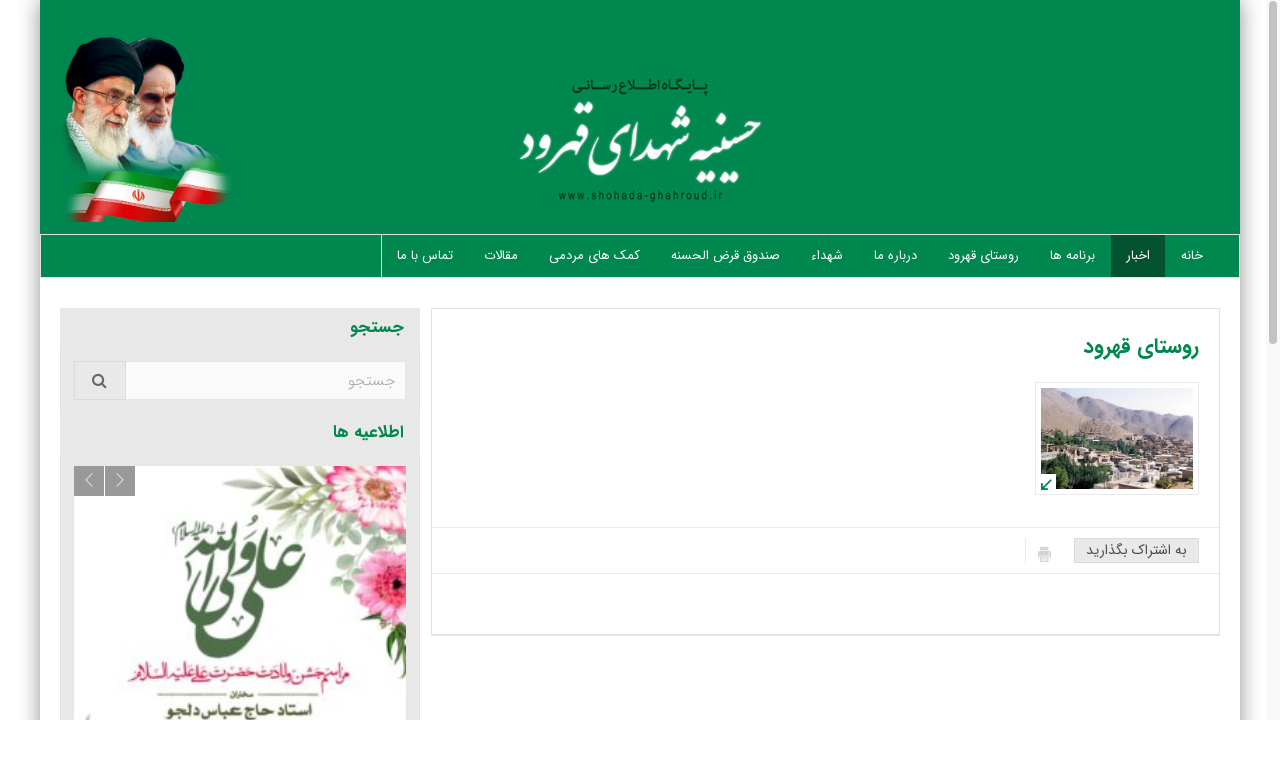

--- FILE ---
content_type: text/html; charset=UTF-8
request_url: https://shohada-ghahroud.ir/%D8%B1%D9%88%D8%B3%D8%AA%D8%A7%DB%8C-%D9%82%D9%87%D8%B1%D9%88%D8%AF/
body_size: 11822
content:
<!DOCTYPE html>
<html dir="rtl" lang="fa-IR" class="no-js">
    <head>
        <meta charset="UTF-8" />
        <!--[if IE]>
        <meta http-equiv="X-UA-Compatible" content="IE=edge,chrome=1">
        <![endif]-->

	<link rel="profile" href="http://gmpg.org/xfn/11">
	<link rel="pingback" href="https://shohada-ghahroud.ir/xmlrpc.php" />
        <meta property="og:image" content="https://shohada-ghahroud.ir/wp-content/uploads/2015/05/3.jpg" />
    <meta property="og:image:width" content="960" />
    <meta property="og:image:height" content="547" />


    
    <meta property="og:title" content="روستای قهرود" />
    <meta property="og:type" content="article" />
    <meta property="og:description" content="" />
    <meta property="og:url" content="https://shohada-ghahroud.ir/%d8%b1%d9%88%d8%b3%d8%aa%d8%a7%db%8c-%d9%82%d9%87%d8%b1%d9%88%d8%af/"/>
    <meta property="og:site_name" content="حسینیه شهدای قهرود" />

		<meta name="viewport" content="width=device-width, initial-scale=1, maximum-scale=1">
	        <link rel="stylesheet" type="text/css" href="https://shohada-ghahroud.ir/wp-content/themes/multinews/css/print.css" media="print" />
    			<link rel="apple-touch-icon" href="https://shohada-ghahroud.ir/wp-content/themes/multinews/apple-touch-icon-precomposed.png" />
	<title>روستای قهرود &#8211; حسینیه شهدای قهرود</title>
<link rel='dns-prefetch' href='//s.w.org' />
<link rel="alternate" type="application/rss+xml" title="حسینیه شهدای قهرود &raquo; خوراک" href="https://shohada-ghahroud.ir/feed/" />
<link rel="alternate" type="application/rss+xml" title="حسینیه شهدای قهرود &raquo; خوراک دیدگاه‌ها" href="https://shohada-ghahroud.ir/comments/feed/" />
<link rel="alternate" type="application/rss+xml" title="حسینیه شهدای قهرود &raquo; روستای قهرود خوراک دیدگاه‌ها" href="https://shohada-ghahroud.ir/%d8%b1%d9%88%d8%b3%d8%aa%d8%a7%db%8c-%d9%82%d9%87%d8%b1%d9%88%d8%af/feed/" />
		<script type="text/javascript">
			window._wpemojiSettings = {"baseUrl":"https:\/\/s.w.org\/images\/core\/emoji\/12.0.0-1\/72x72\/","ext":".png","svgUrl":"https:\/\/s.w.org\/images\/core\/emoji\/12.0.0-1\/svg\/","svgExt":".svg","source":{"concatemoji":"https:\/\/shohada-ghahroud.ir\/wp-includes\/js\/wp-emoji-release.min.js?ver=5.3.16"}};
			!function(e,a,t){var n,r,o,i=a.createElement("canvas"),p=i.getContext&&i.getContext("2d");function s(e,t){var a=String.fromCharCode;p.clearRect(0,0,i.width,i.height),p.fillText(a.apply(this,e),0,0);e=i.toDataURL();return p.clearRect(0,0,i.width,i.height),p.fillText(a.apply(this,t),0,0),e===i.toDataURL()}function c(e){var t=a.createElement("script");t.src=e,t.defer=t.type="text/javascript",a.getElementsByTagName("head")[0].appendChild(t)}for(o=Array("flag","emoji"),t.supports={everything:!0,everythingExceptFlag:!0},r=0;r<o.length;r++)t.supports[o[r]]=function(e){if(!p||!p.fillText)return!1;switch(p.textBaseline="top",p.font="600 32px Arial",e){case"flag":return s([127987,65039,8205,9895,65039],[127987,65039,8203,9895,65039])?!1:!s([55356,56826,55356,56819],[55356,56826,8203,55356,56819])&&!s([55356,57332,56128,56423,56128,56418,56128,56421,56128,56430,56128,56423,56128,56447],[55356,57332,8203,56128,56423,8203,56128,56418,8203,56128,56421,8203,56128,56430,8203,56128,56423,8203,56128,56447]);case"emoji":return!s([55357,56424,55356,57342,8205,55358,56605,8205,55357,56424,55356,57340],[55357,56424,55356,57342,8203,55358,56605,8203,55357,56424,55356,57340])}return!1}(o[r]),t.supports.everything=t.supports.everything&&t.supports[o[r]],"flag"!==o[r]&&(t.supports.everythingExceptFlag=t.supports.everythingExceptFlag&&t.supports[o[r]]);t.supports.everythingExceptFlag=t.supports.everythingExceptFlag&&!t.supports.flag,t.DOMReady=!1,t.readyCallback=function(){t.DOMReady=!0},t.supports.everything||(n=function(){t.readyCallback()},a.addEventListener?(a.addEventListener("DOMContentLoaded",n,!1),e.addEventListener("load",n,!1)):(e.attachEvent("onload",n),a.attachEvent("onreadystatechange",function(){"complete"===a.readyState&&t.readyCallback()})),(n=t.source||{}).concatemoji?c(n.concatemoji):n.wpemoji&&n.twemoji&&(c(n.twemoji),c(n.wpemoji)))}(window,document,window._wpemojiSettings);
		</script>
		<style type="text/css">
img.wp-smiley,
img.emoji {
	display: inline !important;
	border: none !important;
	box-shadow: none !important;
	height: 1em !important;
	width: 1em !important;
	margin: 0 .07em !important;
	vertical-align: -0.1em !important;
	background: none !important;
	padding: 0 !important;
}
</style>
	<link rel='stylesheet' id='wp-block-library-rtl-css'  href='https://shohada-ghahroud.ir/wp-includes/css/dist/block-library/style-rtl.min.css?ver=5.3.16' type='text/css' media='all' />
<link rel='stylesheet' id='contact-form-7-css'  href='https://shohada-ghahroud.ir/wp-content/plugins/contact-form-7/includes/css/styles.css?ver=5.1.6' type='text/css' media='all' />
<link rel='stylesheet' id='contact-form-7-rtl-css'  href='https://shohada-ghahroud.ir/wp-content/plugins/contact-form-7/includes/css/styles-rtl.css?ver=5.1.6' type='text/css' media='all' />
<link rel='stylesheet' id='wp-aparat-css'  href='https://shohada-ghahroud.ir/wp-content/plugins/wp-aparat/assets/css/wp-aparat.min.css?ver=2.2.2' type='text/css' media='all' />
<link rel='stylesheet' id='multinews-style-css'  href='https://shohada-ghahroud.ir/wp-content/themes/multinews/style.css?ver=5.3.16' type='text/css' media='all' />
<link rel='stylesheet' id='main-css'  href='https://shohada-ghahroud.ir/wp-content/themes/multinews/css/main.css?ver=5.3.16' type='text/css' media='all' />
<link rel='stylesheet' id='plugins-css'  href='https://shohada-ghahroud.ir/wp-content/themes/multinews/css/plugins.css?ver=5.3.16' type='text/css' media='all' />
<link rel='stylesheet' id='responsive-css'  href='https://shohada-ghahroud.ir/wp-content/themes/multinews/css/media.css?ver=5.3.16' type='text/css' media='all' />
<link rel='stylesheet' id='dashicons-css'  href='https://shohada-ghahroud.ir/wp-includes/css/dashicons.min.css?ver=5.3.16' type='text/css' media='all' />
<!--[if lt IE 9]>
<link rel='stylesheet' id='vc_lte_ie9-css'  href='https://shohada-ghahroud.ir/wp-content/plugins/js_composer/assets/css/vc_lte_ie9.min.css?ver=6.0.5' type='text/css' media='screen' />
<![endif]-->
<script type='text/javascript' src='https://shohada-ghahroud.ir/wp-includes/js/jquery/jquery.js?ver=1.12.4-wp'></script>
<script type='text/javascript' src='https://shohada-ghahroud.ir/wp-includes/js/jquery/jquery-migrate.min.js?ver=1.4.1'></script>
<script type='text/javascript'>
/* <![CDATA[ */
var WP_Statistics_Tracker_Object = {"hitRequestUrl":"https:\/\/shohada-ghahroud.ir\/wp-json\/wp-statistics\/v2\/hit?wp_statistics_hit_rest=yes&track_all=1&current_page_type=post&current_page_id=3657&search_query&page_uri=LyVEOCVCMSVEOSU4OCVEOCVCMyVEOCVBQSVEOCVBNyVEQiU4Qy0lRDklODIlRDklODclRDglQjElRDklODglRDglQUYv","keepOnlineRequestUrl":"https:\/\/shohada-ghahroud.ir\/wp-json\/wp-statistics\/v2\/online?wp_statistics_hit_rest=yes&track_all=1&current_page_type=post&current_page_id=3657&search_query&page_uri=LyVEOCVCMSVEOSU4OCVEOCVCMyVEOCVBQSVEOCVBNyVEQiU4Qy0lRDklODIlRDklODclRDglQjElRDklODglRDglQUYv","option":{"dntEnabled":false,"cacheCompatibility":false}};
/* ]]> */
</script>
<script type='text/javascript' src='https://shohada-ghahroud.ir/wp-content/plugins/wp-statistics/assets/js/tracker.js?ver=5.3.16'></script>
<link rel='https://api.w.org/' href='https://shohada-ghahroud.ir/wp-json/' />
<link rel="EditURI" type="application/rsd+xml" title="RSD" href="https://shohada-ghahroud.ir/xmlrpc.php?rsd" />
<link rel="wlwmanifest" type="application/wlwmanifest+xml" href="https://shohada-ghahroud.ir/wp-includes/wlwmanifest.xml" /> 
<link rel="stylesheet" href="https://shohada-ghahroud.ir/wp-content/themes/multinews/rtl.css" type="text/css" media="screen" /><meta name="generator" content="WordPress 5.3.16" />
<link rel="canonical" href="https://shohada-ghahroud.ir/%d8%b1%d9%88%d8%b3%d8%aa%d8%a7%db%8c-%d9%82%d9%87%d8%b1%d9%88%d8%af/" />
<link rel='shortlink' href='https://shohada-ghahroud.ir/?p=3657' />
<link rel="alternate" type="application/json+oembed" href="https://shohada-ghahroud.ir/wp-json/oembed/1.0/embed?url=https%3A%2F%2Fshohada-ghahroud.ir%2F%25d8%25b1%25d9%2588%25d8%25b3%25d8%25aa%25d8%25a7%25db%258c-%25d9%2582%25d9%2587%25d8%25b1%25d9%2588%25d8%25af%2F" />
<link rel="alternate" type="text/xml+oembed" href="https://shohada-ghahroud.ir/wp-json/oembed/1.0/embed?url=https%3A%2F%2Fshohada-ghahroud.ir%2F%25d8%25b1%25d9%2588%25d8%25b3%25d8%25aa%25d8%25a7%25db%258c-%25d9%2582%25d9%2587%25d8%25b1%25d9%2588%25d8%25af%2F&#038;format=xml" />
<!-- Analytics by WP Statistics v14.2 - http://wp-statistics.com/ -->
	<!--[if lt IE 9]>
	<script src="https://shohada-ghahroud.ir/wp-content/themes/multinews/framework/helpers/js/html5.js"></script>
	<script src="https://shohada-ghahroud.ir/wp-content/themes/multinews/framework/helpers/js/IE9.js"></script>
	<![endif]-->
<meta name="generator" content="Powered by WPBakery Page Builder - drag and drop page builder for WordPress."/>
<style type="text/css" title="dynamic-css" class="options-output">.logo, .logo .site_title{margin-top:0;margin-right:0;margin-bottom:30px;margin-left:0;}.entry-crumbs,.entry-crumbs .vbreadcrumb>a,.cat-slider-nav-title,.f-tabbed-head li a.current,.media-main-content .f-tabbed-head li.active a span,.media-main-content .f-tabbed-head li a:hover span,.media-main-content .f-tabbed-head li.active a,.media-main-content .f-tabbed-head li a:hover,.f-tabbed-head li.active a,.f-tabbed-head li a:hover,.cat-grid li h2 a,header.block-title h2 a,header.block-title h2,.sidebar a:hover,.secondary-sidebar a:hover,.main-container a:hover,.sidebar .post-list li h2 a:hover,.secondary-sidebar .post-list li h2 a:hover,.nb1 ul li h2 a:hover,.nb2 .first-item h2 a:hover,.nb3 .first-item h2 a:hover,.nb4 .first-item h2 a:hover,.nb5 .first-item h2 a:hover,.nb6 ul li h2 a:hover,.nb3 ul li h2 a:hover,.nb4 ul li h2 a:hover,.nb2 ul li h2 a:hover,.nb5 ul li h2 a:hover,ul.f-tabbed-list li h2 a:hover,.scroller .owl-next:hover:after,.scroller .owl-prev:hover:before,.sidebar .widget_categories li:hover,.sidebar .widget_categories li:hover a,.secondary-sidebar .widget_categories li:hover,.secondary-sidebar .widget_categories li:hover a,.scroller2 .owl-next:hover:after,.scroller2 .owl-prev:hover:before,.mom-related-posts li:hover h2 a,ul.widget-tabbed-header li a.current,.secondary-sidebar .post-list li .read-more-link,ul.mom_tabs li a.current,ul.mom_tabs li a:hover,.accordion h2.active .acch_arrows:before,.accordion h2.active .acch_arrows:before,.accordion h2.active .acch_numbers,.accordion h2.active .acch_pm:before,ul.mom_tabs li a.current,ul.mom_tabs li a:hover,.tabs_v3 ul.mom_tabs li a.current,.toggle_active h4.toggle_title,.cat-slider-mpop ul li h2 a,.blog-post-big h2 a,.blog-post h2 a,.cat-list li h2 a,ul.widget-tabbed-header li a:hover,ul.widget-tabbed-header li a.current,.pagination span,h1.entry-title,.entry-content-data .post-thumbnail .img-toggle,a:hover,.sidebar .post-list li h2 a:hover,.secondary-sidebar .post-list li h2 a:hover,.nb1 ul li h2 a:hover,.nb2 .first-item h2 a:hover,.nb3 .first-item h2 a:hover,.nb4 .first-item h2 a:hover,.nb5 .first-item h2 a:hover,.nb6 ul li h2 a:hover,.nb3 ul li h2 a:hover,.nb4 ul li h2 a:hover,.nb2 ul li h2 a:hover,.nb5 ul li h2 a:hover,ul.f-tabbed-list li h2 a:hover,.scroller .owl-next:hover:after,.scroller .owl-prev:hover:before,.sidebar .widget_categories li:hover,.sidebar .widget_categories li:hover a,.secondary-sidebar .widget_categories li:hover,.secondary-sidebar .widget_categories li:hover a,.scroller2 .owl-next:hover:after,.scroller2 .owl-prev:hover:before,.mom-related-posts li:hover h2 a,.author-bio-name a,ol.nb-tabbed-head li.active a,.dropcap, .entry-crumbs,.entry-crumbs .vbreadcrumb>a,.f-tabbed-head li a.current,.media-main-content .f-tabbed-head li.active a span,.media-main-content .f-tabbed-head li a:hover span,.media-main-content .f-tabbed-head li.active a,.media-main-content .f-tabbed-head li a:hover,.f-tabbed-head li.active a,.f-tabbed-head li a:hover,.f-tabbed-head li a.current,.media-main-content .f-tabbed-head li.active a span,.media-main-content .f-tabbed-head li a:hover span,.media-main-content .f-tabbed-head li.active a,.media-main-content .f-tabbed-head li a:hover,.f-tabbed-head li.active a,.f-tabbed-head li a:hover,.weather-page-head,header.block-title h2 a,header.block-title h2,.sidebar a:hover,.secondary-sidebar a:hover,.main-container a:hover,.sidebar .post-list li h2 a:hover,.secondary-sidebar .post-list li h2 a:hover,.nb1 ul li h2 a:hover,.nb2 .first-item h2 a:hover,.nb3 .first-item h2 a:hover,.nb4 .first-item h2 a:hover,.nb5 .first-item h2 a:hover,.nb6 ul li h2 a:hover,.nb3 ul li h2 a:hover,.nb4 ul li h2 a:hover,.nb2 ul li h2 a:hover,.nb5 ul li h2 a:hover,ul.f-tabbed-list li h2 a:hover,.scroller .owl-next:hover:after,.scroller .owl-prev:hover:before,.sidebar .widget_categories li:hover,.sidebar .widget_categories li:hover a,.secondary-sidebar .widget_categories li:hover,.secondary-sidebar .widget_categories li:hover a,.scroller2 .owl-next:hover:after,.scroller2 .owl-prev:hover:before,.mom-related-posts li:hover h2 a,ul.widget-tabbed-header li a.current,.secondary-sidebar .post-list li .read-more-link,ul.mom_tabs li a.current,ul.mom_tabs li a:hover,.accordion h2.active .acch_arrows:before,.accordion h2.active .acch_arrows:before,.accordion h2.active .acch_numbers,.accordion h2.active .acch_pm:before,ul.mom_tabs li a.current,ul.mom_tabs li a:hover,.tabs_v3 ul.mom_tabs li a.current,.toggle_active h4.toggle_title,ul.products li .mom_product_details .price,.star-rating,.star-rating,.main_tabs .tabs li.active>a,.blog-post-big h2 a,.blog-post h2 a,.cat-list li h2 a,ol.nb-tabbed-head li.active a,.dropcap, a:hover, .mom-archive ul li ul li a:hover, header.block-title h2 a, header.block-title h2, .error-page .search-form .esearch-submit, .post-list .star-rating, .star-rating, .entry-content-data .story-highlights h4, .entry-content-data .story-highlights ul li:hover a:before, .bbp-body .bbp-forum-title, .mom-main-color, .site-content  .mom-main-color, .bbp-forum-freshness .bbp-author-name, .mom-bbp-topic-data .bbp-topic-permalink, .bbp-topics .bbp-author-name, .bbp-pagination-links span.current, .mom-main-color a, #buddypress div#item-header div#item-meta a, #buddypress div.item-list-tabs ul li span, #buddypress div#object-nav.item-list-tabs ul li.selected a, #buddypress div#object-nav.item-list-tabs ul li.current a, #buddypress div#subnav.item-list-tabs ul li.selected a, #buddypress div#subnav.item-list-tabs ul li.current a, .entry-crumbs a{color:#00874f;}.entry-crumbs .crumb-icon,.sidebar .widget_archive li:hover a:before,.widget_archive li:hover a:before,.widget_pages li:hover a:before,.widget_meta li:hover a:before,.widget_categories li:hover a:before,.accordion h2.active:before,.accordion h2:hover:before,a.mom_button,.mom_iconbox_square,.mom_iconbox_circle,.toggle_active:before,.cat-slider-nav ul li.activeSlide,.cat-slider-nav ul li:hover,.top-cat-slider-nav ul li:hover,a.read-more,.cat-slider-nav ul li.activeSlide:after,.cat-slider-nav ul li:hover:after,.cat-slider-nav ul li.activeSlide:before,.cat-slider-nav ul li:hover:before,.top-cat-slider-nav ul li:hover:after,.top-cat-slider-nav ul li:hover:before,.button,.mom_button,input[type="submit"],button[type="submit"],a.read-more,.brmenu .nav-button.nav-cart span.numofitems, .entry-crumbs .crumb-icon,.weather-page-icon,.weather-switch-tabs .w-unit.selected,.sidebar .widget_archive li:hover a:before,.media-cat-filter ul>li:hover>a:before,.widget_archive li:hover a:before,.widget_pages li:hover a:before,.widget_meta li:hover a:before,.widget_categories li:hover a:before,.accordion h2.active:before,.accordion h2:hover:before,a.mom_button,.mom_iconbox_square,.mom_iconbox_circle,.toggle_active:before,button,input[type="button"],input[type="reset"],input[type="submit"],.woocommerce .widget_price_filter .ui-slider .ui-slider-handle,.woocommerce-page .widget_price_filter .ui-slider .ui-slider-handle,a.read-more,.brmenu .nav-button.nav-cart span.numofitems, .widget ul:not(.widget-tabbed-header):not(.social-counter):not(.social-widget):not(.latest-comment-list):not(.npwidget):not(.post-list):not(.twiter-list):not(.user-login-links):not(.login-links):not(.product_list_widget):not(.twiter-buttons):not(.w-co-w)>li:hover>a:before,.sidebar .widget_archive li:hover a:before,.media-cat-filter ul>li:hover>a:before,.widget_archive li:hover a:before,.widget_pages li:hover a:before,.widget_meta li:hover a:before,.widget_categories li:hover a:before,.widget_nav_menu ul li a:hover:before, .mom-archive ul li ul li a:before, .alert-bar, .widget.momizat_widget_categories ul li:hover a span{background-color:#00874f;}.cat-slider-nav ul li.activeSlide,.cat-slider-nav ul li:hover,.top-cat-slider-nav ul li:hover,.cat-slider-nav ul li.activeSlide+li,.cat-slider-nav ul li:hover+li,.top-cat-slider-nav ul li:hover+li, .tagcloud a:hover, .mom_quote .quote-arrow, .toggle_active:before, .mom_quote{border-color:#00874f;}.cat-slider-nav ul li.activeSlide h2:before,.cat-slider-nav ul li:hover h2:before,.top-cat-slider-nav ul li:hover h2:before, .rtl .entry-crumbs .crumb-icon:before{border-right-color:#00874f;}.entry-crumbs .crumb-icon:before, .weather-page-icon:before, .entry-crumbs .crumb-icon:before{border-left-color:#00874f;}body{color:#000000;}a, .mom-archive ul li ul li a, body a{color:#00874f;}a:hover, .mom-archive ul li ul li a:hover, body a:hover{color:#000000;}ul.top-menu li a,.mobile-menu li a,.ajax-search-results a h2{color:#ffffff;}ul.top-menu li a:hover,.mobile-menu li a:hover,.ajax-search-results a h2:hover{color:#ffffff;}ul.top-menu li, .mobile-menu ul li, ul.top-menu li:first-child, ul.top-social-icon li, ul.top-social-icon li.top-search, ul.top-menu li ul li, .ajax-search-results, .ajax-search-results a{border-color:#ffffff;}.header-wrap,.hst1 .header-wrap,.hst2 .header-wrap,.hst3 .header-wrap{background-color:#00874f;}.navigation, .hst1 .navigation, .hst2 .navigation, .hst3 .navigation, .fixed-header{background:#00874f;}ul.main-menu li a,.device-menu-holder,.the_menu_holder_area i,.device-menu-holder .mh-icon,#navigation .device-menu li.menu-item > a,.hst1 ul.main-menu li a,.hst2 ul.main-menu li a,.hst1 .breaking-news .breaking-title, .hst1 ul.main-menu li a, .hst2 .breaking-news .breaking-title, .hst2 ul.main-menu li a, .hst3 .breaking-news .breaking-title, .hst3 ul.main-menu li a{color:#000000;}ul.main-menu li a:hover,.device-menu-holder:hover,.the_menu_holder_area i:hover,.device-menu-holder .mh-icon:hover,#navigation .device-menu li.menu-item > a:hover,.hst1 ul.main-menu li a:hover,.hst2 ul.main-menu li a:hover,.hst1 .breaking-news .breaking-title, .hst1 ul.main-menu li a, .hst2 .breaking-news .breaking-title, .hst2 ul.main-menu li a, .hst3 .breaking-news .breaking-title, .hst3 ul.main-menu li a:hover{color:#ffffff;}ul.main-menu li, ul.main-menu li:first-child, .device-menu-holder, #navigation .device-menu, #navigation .device-menu li.menu-item, #navigation .device-menu li .responsive-caret, .hst1 ul.main-menu li, .hst1 ul.main-menu li:first-child, .hst2 ul.main-menu li, .hst2 ul.main-menu li:first-child, .hst2 ul.br-right li, .hst3 ul.main-menu li, .hst3 ul.main-menu li:first-child, .hst1 ul.main-menu li:not(.mom_mega) ul li, .hst2 ul.main-menu li:not(.mom_mega) ul li, .hst3 ul.main-menu li:not(.mom_mega) ul li{border-color:#00874f;}.navigation ul.main-menu > li:not(.mom_mega) ul.sub-menu, .navigation ul.main-menu > li .mom-megamenu, .navigation ul.main-menu > li.mom_mega.menu-item-depth-0 > .mom_mega_wrap, ul.main-menu li.mom_mega ul li ul li:hover, .hst1 .navigation ul.main-menu > li:not(.mom_mega) ul.sub-menu, .hst2 .navigation ul.main-menu > li:not(.mom_mega) ul.sub-menu, .hst3 .navigation ul.main-menu > li:not(.mom_mega) ul.sub-menu, .hst1 .navigation ul.main-menu > li .mom-megamenu, .hst2 .navigation ul.main-menu > li .mom-megamenu, .hst3 .navigation ul.main-menu > li .mom-megamenu, .hst1 .navigation ul.main-menu > li.mom_mega.menu-item-depth-0 > .mom_mega_wrap, .hst2 .navigation ul.main-menu > li.mom_mega.menu-item-depth-0 > .mom_mega_wrap, .hst3 .navigation ul.main-menu > li.mom_mega.menu-item-depth-0 > .mom_mega_wrap, .hst1 ul.main-menu > li ul.sub-menu, .hst2 ul.main-menu > li ul.sub-menu, .hst3 ul.main-menu > li ul.sub-menu, .hst1 .navigation ul.main-menu > li:not(.mom_mega) ul.sub-menu, .hst2 .navigation ul.main-menu > li:not(.mom_mega) ul.sub-menu, .hst3 .navigation ul.main-menu > li:not(.mom_mega) ul.sub-menu{background:#00874f;}.navigation ul.main-menu > li:not(.mom_mega) ul.sub-menu, ul.main-menu li:not(.mom_mega) ul li, .navigation ul.main-menu > li .mom-megamenu, .navigation .mom-megamenu .sub-mom-megamenu ul li, .navigation ul.main-menu > li.mom_mega.menu-item-depth-0 > .mom_mega_wrap, .main-menu .mom_mega.menu-item-depth-0 > ul.sub-menu > li > a, .navigation .mom-megamenu ul li:last-child, .navigation .mom-megamenu .sub-mom-megamenu2 ul, .navigation .mom-megamenu .sub-mom-megamenu ul, .navigation .mom-megamenu .view-all-link, .hst1 ul.main-menu > li ul.sub-menu, .hst2 ul.main-menu > li ul.sub-menu, .hst3 ul.main-menu > li ul.sub-menu, .hst1 .navigation ul.main-menu > li:not(.mom_mega) ul.sub-menu, .hst2 .navigation ul.main-menu > li:not(.mom_mega) ul.sub-menu, .hst3 .navigation ul.main-menu > li:not(.mom_mega) ul.sub-menu, .hst1 .navigation ul.main-menu > li .mom-megamenu, .hst2 .navigation ul.main-menu > li .mom-megamenu, .hst3 .navigation ul.main-menu > li .mom-megamenu, .hst1 .navigation ul.main-menu > li.mom_mega.menu-item-depth-0 > .mom_mega_wrap, .hst2 .navigation ul.main-menu > li.mom_mega.menu-item-depth-0 > .mom_mega_wrap, .hst3 .navigation ul.main-menu > li.mom_mega.menu-item-depth-0 > .mom_mega_wrap{border-color:transparent;}section header.block-title h2 a, section header.block-title h2, .f-tabbed-head li a, .section-header h1.section-title2 a, .section-header h1.section-title2, .section-header span.mom-sub-title, ol.nb-tabbed-head li a, .secondary-sidebar .widget-title h4, .sidebar .widget-title h4, .secondary-sidebar .widget-title h2, .sidebar .widget-title h2{color:#00874f;}footer.footer{background-color:#00874f;}footer.footer{border-top:0px solid ;border-bottom:0px solid ;border-left:0px solid ;border-right:0px solid ;}footer.footer .footer-widget{color:#ffffff;}footer.footer .footer-widget a{color:#000000;}footer.footer .footer-widget, footer.footer .footer-widget:first-child{border-color:#00874f;}.footer-bottom{color:#5d936b;}ul.footer-bottom-menu{border-top:10px solid ;border-bottom:10px solid ;border-left:10px solid ;border-right:10px solid ;}.footer-bottom-social li a{color:#00874f;}.footer-bottom-social li a:hover{color:#000000;}.footer-bottom-social li a:active{color:#00874f;}body{background-color:#ffffff;background-repeat:no-repeat;background-size:cover;}.fixed, .fixed2{background-color:#ffffff;}</style>	<style type="text/css" class="multinews-custom-dynamic-css">
					header.block-title h2 a, header.block-title h2, .section-header h2.section-title a, .section-header h2.section-title{
			color: ;
		}
				.widget-title h2{
			color: ;
		}
				.header-wrap > .inner,
		.header-wrap{
			line-height: 130px;
			height: 130px;
		}
				
	.logo{
		float: none;
		text-align: center;
	}
	.header-banner{
		float: none;
		margin: auto;
		margin-bottom: 20px;
	}
	.header-wrap > .inner, .header-wrap {
		height: auto;
	}
					body {
			background: #ffffff;
		}
				.navigation .mom-megamenu ul li.active:before, .navigation .mom-megamenu ul li:hover:before{
			border-left-color: ;
		}
				.navigation .mom-megamenu ul li:last-child {
			border-color: transparent !important;
		}
			/* Main color */
		.entry-crumbs,.entry-crumbs .vbreadcrumb>a,.cat-slider-nav-title,.f-tabbed-head li a.current,.media-main-content .f-tabbed-head li.active a span,.media-main-content .f-tabbed-head li a:hover span,.media-main-content .f-tabbed-head li.active a,.media-main-content .f-tabbed-head li a:hover,.f-tabbed-head li.active a,.f-tabbed-head li a:hover,.cat-grid li h2 a,header.block-title h2 a,header.block-title h2,.sidebar a:hover,.secondary-sidebar a:hover,.main-container a:hover,.sidebar .post-list li h2 a:hover,.secondary-sidebar .post-list li h2 a:hover,.nb1 ul li h2 a:hover,.nb2 .first-item h2 a:hover,.nb3 .first-item h2 a:hover,.nb4 .first-item h2 a:hover,.nb5 .first-item h2 a:hover,.nb6 ul li h2 a:hover,.nb3 ul li h2 a:hover,.nb4 ul li h2 a:hover,.nb2 ul li h2 a:hover,.nb5 ul li h2 a:hover,ul.f-tabbed-list li h2 a:hover,.scroller .owl-next:hover:after,.scroller .owl-prev:hover:before,.sidebar .widget_categories li:hover,.sidebar .widget_categories li:hover a,.secondary-sidebar .widget_categories li:hover,.secondary-sidebar .widget_categories li:hover a,.scroller2 .owl-next:hover:after,.scroller2 .owl-prev:hover:before,.mom-related-posts li:hover h2 a,ul.widget-tabbed-header li a.current,.secondary-sidebar .post-list li .read-more-link,ul.mom_tabs li a.current,ul.mom_tabs li a:hover,.accordion h2.active .acch_arrows:before,.accordion h2.active .acch_arrows:before,.accordion h2.active .acch_numbers,.accordion h2.active .acch_pm:before,ul.mom_tabs li a.current,ul.mom_tabs li a:hover,.tabs_v3 ul.mom_tabs li a.current,.toggle_active h4.toggle_title,.cat-slider-mpop ul li h2 a,.blog-post-big h2 a,.blog-post h2 a,.cat-list li h2 a,ul.widget-tabbed-header li a:hover,ul.widget-tabbed-header li a.current,.pagination span,h1.entry-title,.entry-content-data .post-thumbnail .img-toggle,a:hover,.sidebar .post-list li h2 a:hover,.secondary-sidebar .post-list li h2 a:hover,.nb1 ul li h2 a:hover,.nb2 .first-item h2 a:hover,.nb3 .first-item h2 a:hover,.nb4 .first-item h2 a:hover,.nb5 .first-item h2 a:hover,.nb6 ul li h2 a:hover,.nb3 ul li h2 a:hover,.nb4 ul li h2 a:hover,.nb2 ul li h2 a:hover,.nb5 ul li h2 a:hover,ul.f-tabbed-list li h2 a:hover,.scroller .owl-next:hover:after,.scroller .owl-prev:hover:before,.sidebar .widget_categories li:hover,.sidebar .widget_categories li:hover a,.secondary-sidebar .widget_categories li:hover,.secondary-sidebar .widget_categories li:hover a,.scroller2 .owl-next:hover:after,.scroller2 .owl-prev:hover:before,.mom-related-posts li:hover h2 a,.author-bio-name a,ol.nb-tabbed-head li.active a,.dropcap, .entry-crumbs,.entry-crumbs .vbreadcrumb>a,.f-tabbed-head li a.current,.media-main-content .f-tabbed-head li.active a span,.media-main-content .f-tabbed-head li a:hover span,.media-main-content .f-tabbed-head li.active a,.media-main-content .f-tabbed-head li a:hover,.f-tabbed-head li.active a,.f-tabbed-head li a:hover,.f-tabbed-head li a.current,.media-main-content .f-tabbed-head li.active a span,.media-main-content .f-tabbed-head li a:hover span,.media-main-content .f-tabbed-head li.active a,.media-main-content .f-tabbed-head li a:hover,.f-tabbed-head li.active a,.f-tabbed-head li a:hover,.weather-page-head,header.block-title h2 a,header.block-title h2,.sidebar a:hover,.secondary-sidebar a:hover,.main-container a:hover,.sidebar .post-list li h2 a:hover,.secondary-sidebar .post-list li h2 a:hover,.nb1 ul li h2 a:hover,.nb2 .first-item h2 a:hover,.nb3 .first-item h2 a:hover,.nb4 .first-item h2 a:hover,.nb5 .first-item h2 a:hover,.nb6 ul li h2 a:hover,.nb3 ul li h2 a:hover,.nb4 ul li h2 a:hover,.nb2 ul li h2 a:hover,.nb5 ul li h2 a:hover,ul.f-tabbed-list li h2 a:hover,.scroller .owl-next:hover:after,.scroller .owl-prev:hover:before,.sidebar .widget_categories li:hover,.sidebar .widget_categories li:hover a,.secondary-sidebar .widget_categories li:hover,.secondary-sidebar .widget_categories li:hover a,.scroller2 .owl-next:hover:after,.scroller2 .owl-prev:hover:before,.mom-related-posts li:hover h2 a,ul.widget-tabbed-header li a.current,.secondary-sidebar .post-list li .read-more-link,ul.mom_tabs li a.current,ul.mom_tabs li a:hover,.accordion h2.active .acch_arrows:before,.accordion h2.active .acch_arrows:before,.accordion h2.active .acch_numbers,.accordion h2.active .acch_pm:before,ul.mom_tabs li a.current,ul.mom_tabs li a:hover,.tabs_v3 ul.mom_tabs li a.current,.toggle_active h4.toggle_title,ul.products li .mom_product_details .price,.star-rating,.star-rating,.main_tabs .tabs li.active>a,.blog-post-big h2 a,.blog-post h2 a,.cat-list li h2 a,ol.nb-tabbed-head li.active a,.dropcap, a:hover, .mom-archive ul li ul li a:hover, header.block-title h2 a, header.block-title h2, .error-page .search-form .esearch-submit, .post-list .star-rating, .star-rating, .entry-content-data .story-highlights h4, .entry-content-data .story-highlights ul li:hover a:before, .bbp-body .bbp-forum-title, .mom-main-color, .site-content  .mom-main-color, .bbp-forum-freshness .bbp-author-name, .mom-bbp-topic-data .bbp-topic-permalink, .bbp-topics .bbp-author-name, .bbp-pagination-links span.current, .mom-main-color a, #buddypress div#item-header div#item-meta a, #buddypress div.item-list-tabs ul li span, #buddypress div#object-nav.item-list-tabs ul li.selected a, #buddypress div#object-nav.item-list-tabs ul li.current a, #buddypress div#subnav.item-list-tabs ul li.selected a, #buddypress div#subnav.item-list-tabs ul li.current a, .entry-crumbs a{
			color: #00874f;
		}
      .entry-crumbs .crumb-icon,.sidebar .widget_archive li:hover a:before,.widget_archive li:hover a:before,.widget_pages li:hover a:before,.widget_meta li:hover a:before,.widget_categories li:hover a:before,.accordion h2.active:before,.accordion h2:hover:before,a.mom_button,.mom_iconbox_square,.mom_iconbox_circle,.toggle_active:before,.cat-slider-nav ul li.activeSlide,.cat-slider-nav ul li:hover,.top-cat-slider-nav ul li:hover,a.read-more,.cat-slider-nav ul li.activeSlide:after,.cat-slider-nav ul li:hover:after,.cat-slider-nav ul li.activeSlide:before,.cat-slider-nav ul li:hover:before,.top-cat-slider-nav ul li:hover:after,.top-cat-slider-nav ul li:hover:before,.button,.mom_button,input[type="submit"],button[type="submit"],a.read-more,.brmenu .nav-button.nav-cart span.numofitems, .entry-crumbs .crumb-icon,.weather-page-icon,.weather-switch-tabs .w-unit.selected,.sidebar .widget_archive li:hover a:before,.media-cat-filter ul>li:hover>a:before,.widget_archive li:hover a:before,.widget_pages li:hover a:before,.widget_meta li:hover a:before,.widget_categories li:hover a:before,.accordion h2.active:before,.accordion h2:hover:before,a.mom_button,.mom_iconbox_square,.mom_iconbox_circle,.toggle_active:before,button,input[type="button"],input[type="reset"],input[type="submit"],.woocommerce .widget_price_filter .ui-slider .ui-slider-handle,.woocommerce-page .widget_price_filter .ui-slider .ui-slider-handle,a.read-more,.brmenu .nav-button.nav-cart span.numofitems, .widget ul:not(.widget-tabbed-header):not(.social-counter):not(.social-widget):not(.latest-comment-list):not(.npwidget):not(.post-list):not(.twiter-list):not(.user-login-links):not(.login-links):not(.product_list_widget):not(.twiter-buttons):not(.w-co-w)>li:hover>a:before,.sidebar .widget_archive li:hover a:before,.media-cat-filter ul>li:hover>a:before,.widget_archive li:hover a:before,.widget_pages li:hover a:before,.widget_meta li:hover a:before,.widget_categories li:hover a:before,.widget_nav_menu ul li a:hover:before, .mom-archive ul li ul li a:before{
      		background-color: #00874f;
      }
      .cat-slider-nav ul li.activeSlide,.cat-slider-nav ul li:hover,.top-cat-slider-nav ul li:hover,.cat-slider-nav ul li.activeSlide+li,.cat-slider-nav ul li:hover+li,.top-cat-slider-nav ul li:hover+li, .tagcloud a:hover, .mom_quote .quote-arrow, .toggle_active:before, .mom_quote{
      		border-color: #00874f;
      }
      .cat-slider-nav ul li.activeSlide h2:before,.cat-slider-nav ul li:hover h2:before,.top-cat-slider-nav ul li:hover h2:before, .rtl .entry-crumbs .crumb-icon:before, .rtl .weather-page-icon:before{
      		border-right-color: #00874f;
      }
      .entry-crumbs .crumb-icon:before, .weather-page-icon:before, .entry-crumbs .crumb-icon:before{
      		border-left-color: #00874f;
      }
      		.rtl .entry-crumbs .crumb-icon:before{
		border-right-color: #00874f;
		}
		.rtl .cat-slider-nav ul li.activeSlide h2:before, .rtl .cat-slider-nav ul li:hover h2:before{
		border-left-color: #00874f;
		}
					/* navigation style */
		.navigation{
		height: 42px;
	}
	ul.main-menu > li > a{
		padding-bottom: 0 !important;
	}
	.navigation ul.main-menu > li .mom-megamenu,
	.navigation ul.main-menu > li:not(.mom_mega) ul.sub-menu{
		top: 42px;
	}
	.navigation ul.main-menu > li .mom-megamenu ul.sub-menu{
		top: 0;
	}
	.navigation ul.main-menu li a span.menu_bl{
		display: none;
	}
					a, .mom-archive ul li ul li a {
			color: #00874f;
		}
	
			a:hover, .mom-archive ul li ul li a:hover {
			color: #000000;
		}
	
		.wpb_gallery_slides ul li{overflow: hidden; max-height: 450px;}
.wpb_gallery_slides ul li .flex-caption{position:absolute; bottom: 0; background-color: rgba(0,135,80,0.7)!important;}
.wpb_gallery_slides ul li .flex-caption h2.post-title a, .wpb_gallery_slides ul li .flex-caption p{color: #fff !important;}
.vc_row.vc_row-flex {margin-bottom: 40px;}                                      

.main-container .sidebar div:nth-child(3) a {display: block; text-align:center; width:100%;}body {

}

@font-face {
font-family: '';
src: url(''); /* IE9 Compat Modes */
src: url('?#iefix') format('embedded-opentype'),
url('') format('woff'),
url('http://shohada-ghahroud.ir/wp-content/uploads/2019/08/iranian_sans-webfont.svg')  format('truetype'),
url('http://shohada-ghahroud.ir/wp-content/uploads/2019/08/iranian_sans-webfont.svg#svgFontName') format('svg');
}
/* ==========================================================================
                 	Visual composer
========================================================================== */
.wpb_row, .wpb_content_element, ul.wpb_thumbnails-fluid > li, .wpb_button {
    margin-bottom: 20px;
}
.wpb_row .wpb_wrapper > *:last-child {
	margin-bottom: 0;
}

.inner, .main-container {
width:auto;
padding: 0 20px;
}
	.fixed, .fixed2 {
	width:1400;
	}
.mom_contet_ads.mc-ad-right {
    margin-left: 720px;
}
.mom_contet_ads.mc-ad-left {
	margin-right: 720px;

}

</style>
<noscript><style> .wpb_animate_when_almost_visible { opacity: 1; }</style></noscript></head>
        <body class="rtl post-template-default single single-post postid-3657 single-format-standard left-sidebar one_side_bar_layout singular hst1 fade-imgs-in-appear sticky_navigation_on responsive_enabled smooth_scroll_enable wp_gallery_lightbox_on hide_sidebars_in_mobiles post_views_with_ajax multinews-2.6.5 mom-body wpb-js-composer js-comp-ver-6.0.5 vc_responsive" role="article" itemscope="" itemtype="http://schema.org/Article">
        	<!--[if lt IE 7]>
            <p class="browsehappy">شما از یک مرورگر <strong>تاریخ گذشته</strong> استفاده میکنید. لطفا برای بهبود تجربه <a href="http://browsehappy.com/">مرورگر خود را بروزرسانی کنید</a>.</p>
        <![endif]-->
    	                <div class="wrap_every_thing">
        <div class="fixed_wrap fixed clearfix"><!--fixed layout-->
            <div class="wrap clearfix"><!--wrap-->
                <header class="header"><!--Header-->
                <div id="header-wrapper"><!-- header wrap -->
                				
                    <div class="header-wrap"><!--header content-->
                        <div class="inner"><!--inner-->
                        	    <div class="logo" itemscope="itemscope" itemtype="http://schema.org/Organization">
        
                <img class="print-logo" itemprop="logo" src="http://shohada-ghahroud.ir/wp-content/uploads/2019/09/logo-F-3.jpg" width="350" height="204" alt="حسینیه شهدای قهرود"/> 
                 
        <a href="https://shohada-ghahroud.ir" itemprop="url" title="حسینیه شهدای قهرود">
                		<img itemprop="logo" src="http://shohada-ghahroud.ir/wp-content/uploads/2019/09/logo-F-3.jpg" alt="حسینیه شهدای قهرود"/>  
                
        		
        		        			<img itemprop="logo" class="mom_retina_logo" src="http://shohada-ghahroud.ir/wp-content/uploads/2019/09/logo-F-3.jpg" alt="حسینیه شهدای قهرود" />
        				        </a>
         

        <meta itemprop="name" content="حسینیه شهدای قهرود">
    </div>
           <div class="logo_left_banner">		<div class="mom-ads-wrap  ">
	<div class="mom-ads " style="">
		<div class="mom-ads-inner">
		
				<div class="mom-ad" data-id="5175" style="width:200px; height:150px; ">
					<a href="#" target="_self"><img class="appear" src="https://shohada-ghahroud.ir/wp-content/uploads/2019/09/rahbar-2.png" alt="بنر راست" width="200" height="150"></a>
		 	</div><!--mom ad-->
			</div>
	</div>	<!--Mom ads-->
	</div>
</div><div class="logo_right_banner">		<div class="mom-ads-wrap  ">
	<div class="mom-ads " style="">
		<div class="mom-ads-inner">
		
				<div class="mom-ad" data-id="5177" style="width:300px; height:250px; ">
					<a href="#" target="_self"><img class="appear" src="https://shohada-ghahroud.ir/wp-content/uploads/2019/09/sabz.png" alt="سبز" width="300" height="250"></a>
		 	</div><!--mom ad-->
			</div>
	</div>	<!--Mom ads-->
	</div>
</div>     
                        </div><!--inner-->
                    </div><!--header content-->
                </div><!-- header wrap -->

				<nav id="navigation" class="navigation  dd-effect-slide " data-sticky_logo="" data-sticky_logo_width="" role="navigation" itemscope="itemscope" itemtype="http://schema.org/SiteNavigationElement"><!--Navigation-->
<div class="inner"><!--inner-->
		<ul id="menu-main" class="main-menu main-default-menu"><li id="menu-item-2905" class="menu-item menu-item-type-custom menu-item-object-custom menu-item-home menu-item-depth-0"><a href="http://shohada-ghahroud.ir">خانه<span class="menu_bl" style="background:;"></span></a></li>
<li id="menu-item-9" class="menu-item menu-item-type-taxonomy menu-item-object-category current-post-ancestor current-menu-parent current-post-parent menu-item-has-children menu-parent-item menu-item-depth-0"><a href="https://shohada-ghahroud.ir/category/%d8%a7%d8%ae%d8%a8%d8%a7%d8%b1/">اخبار<span class="menu_bl" style="background:;"></span></a>
<ul class="sub-menu ">
	<li id="menu-item-11" class="menu-item menu-item-type-taxonomy menu-item-object-category current-post-ancestor current-menu-parent current-post-parent active menu-item-depth-1"><a href="https://shohada-ghahroud.ir/category/%d8%a7%d8%ae%d8%a8%d8%a7%d8%b1/%d9%81%d8%b1%d9%87%d9%86%da%af%db%8c/">فرهنگی</a></li>
	<li id="menu-item-10" class="menu-item menu-item-type-taxonomy menu-item-object-category current-post-ancestor current-menu-parent current-post-parent menu-item-depth-1"><a href="https://shohada-ghahroud.ir/category/%d8%a7%d8%ae%d8%a8%d8%a7%d8%b1/%d8%b9%d9%83%d8%b3-%d9%87%d8%a7/">تصاویر</a></li>
	<li id="menu-item-13" class="menu-item menu-item-type-taxonomy menu-item-object-category menu-item-depth-1"><a href="https://shohada-ghahroud.ir/category/%d8%a7%d8%ae%d8%a8%d8%a7%d8%b1/%da%af%d8%b2%d8%a7%d8%b1%d8%b4/">گزارش</a></li>
</ul>
<i class='responsive-caret'></i>
</li>
<li id="menu-item-15" class="menu-item menu-item-type-taxonomy menu-item-object-category menu-item-has-children menu-parent-item menu-item-depth-0"><a href="https://shohada-ghahroud.ir/category/%d8%a8%d8%b1%d9%86%d8%a7%d9%85%d9%87-%d9%87%d8%a7/">برنامه ها<span class="menu_bl" style="background:;"></span></a>
<ul class="sub-menu ">
	<li id="menu-item-16" class="menu-item menu-item-type-taxonomy menu-item-object-category active menu-item-depth-1"><a href="https://shohada-ghahroud.ir/category/%d8%a8%d8%b1%d9%86%d8%a7%d9%85%d9%87-%d9%87%d8%a7/%d8%a2%d9%85%d9%88%d8%b2%d8%b4%db%8c/">آموزشی</a></li>
	<li id="menu-item-18" class="menu-item menu-item-type-taxonomy menu-item-object-category menu-item-depth-1"><a href="https://shohada-ghahroud.ir/category/%d8%a8%d8%b1%d9%86%d8%a7%d9%85%d9%87-%d9%87%d8%a7/%d9%81%d8%b1%d9%87%d9%86%da%af%db%8c-%d8%a8%d8%b1%d9%86%d8%a7%d9%85%d9%87-%d9%87%d8%a7/">فرهنگی</a></li>
	<li id="menu-item-17" class="menu-item menu-item-type-taxonomy menu-item-object-category menu-item-depth-1"><a href="https://shohada-ghahroud.ir/category/%d8%a8%d8%b1%d9%86%d8%a7%d9%85%d9%87-%d9%87%d8%a7/%d8%a7%d8%ac%d8%b1%d8%a7%db%8c%db%8c-%d9%88-%d8%ae%d8%af%d9%85%d8%a7%d8%aa%db%8c/">اجرایی و خدماتی</a></li>
	<li id="menu-item-3893" class="menu-item menu-item-type-taxonomy menu-item-object-category menu-item-depth-1"><a href="https://shohada-ghahroud.ir/category/%d8%a8%d8%b1%d9%86%d8%a7%d9%85%d9%87-%d9%87%d8%a7/%d9%be%d8%a7%d8%b3%d8%ae-%d8%a8%d9%87-%d8%b3%d9%88%d8%a7%d9%84%d8%a7%d8%aa-%d8%b4%d8%b1%d8%b9%db%8c/">پاسخ به سوالات شرعی</a></li>
	<li id="menu-item-3894" class="menu-item menu-item-type-taxonomy menu-item-object-category menu-item-depth-1"><a href="https://shohada-ghahroud.ir/category/%d8%af%d8%b1%d8%ae%d9%88%d8%a7%d8%b3%d8%aa-%d8%a7%d8%b2-%d9%87%d9%85%d8%b4%d9%87%d8%b1%db%8c%d8%a7%d9%86/">درخواست از همشهریان</a></li>
</ul>
<i class='responsive-caret'></i>
</li>
<li id="menu-item-21" class="menu-item menu-item-type-taxonomy menu-item-object-category menu-item-has-children menu-parent-item menu-item-depth-0"><a href="https://shohada-ghahroud.ir/category/%d8%b1%d9%88%d8%b3%d8%aa%d8%a7%db%8c-%d9%82%d9%87%d8%b1%d9%88%d8%af/">روستای قهرود<span class="menu_bl" style="background:;"></span></a>
<ul class="sub-menu ">
	<li id="menu-item-35" class="menu-item menu-item-type-taxonomy menu-item-object-category active menu-item-depth-1"><a href="https://shohada-ghahroud.ir/category/%d9%be%db%8c%d8%b4-%d9%83%d8%b3%d9%88%d8%aa%d8%a7%d9%86/">پیش کسوتان</a></li>
	<li id="menu-item-23" class="menu-item menu-item-type-taxonomy menu-item-object-category menu-item-has-children menu-parent-item menu-item-depth-1"><a href="https://shohada-ghahroud.ir/category/%d8%af%d8%b1%d8%a8%d8%a7%d8%b1%d9%87/%d8%a2%d8%b4%d9%86%d8%a7%db%8c%db%8c-%d8%a8%d8%a7-%d9%82%d9%87%d8%b1%d9%88%d8%af/">آشنایی با روستای قهرود</a>
	<ul class="sub-menu ">
		<li id="menu-item-2857" class="menu-item menu-item-type-taxonomy menu-item-object-category menu-item-depth-2"><a href="https://shohada-ghahroud.ir/category/%d8%af%d8%b1%d8%a8%d8%a7%d8%b1%d9%87/%d8%aa%d8%a7%d8%b1%db%8c%d8%ae-%d9%82%d9%87%d8%b1%d9%88%d8%af/">تاریخ قهرود</a></li>
		<li id="menu-item-24" class="menu-item menu-item-type-taxonomy menu-item-object-category menu-item-depth-2"><a href="https://shohada-ghahroud.ir/category/%d8%af%d8%b1%d8%a8%d8%a7%d8%b1%d9%87/%d8%a2%d8%b4%d9%86%d8%a7%db%8c%db%8c-%d8%a8%d8%a7-%d9%82%d9%87%d8%b1%d9%88%d8%af/%d8%a7%d8%b5%d8%b7%d9%84%d8%a7%d8%ad%d8%a7%d8%aa-%d9%88-%d8%b6%d8%b1%d8%a8-%d8%a7%d9%84%d9%85%d8%ab%d9%84-%d9%87%d8%a7/">اصطلاحات و ضرب المثل های قهرودی</a></li>
	</ul>
<i class='responsive-caret'></i>
</li>
</ul>
<i class='responsive-caret'></i>
</li>
<li id="menu-item-22" class="menu-item menu-item-type-taxonomy menu-item-object-category menu-item-has-children menu-parent-item menu-item-depth-0"><a href="https://shohada-ghahroud.ir/category/%d8%af%d8%b1%d8%a8%d8%a7%d8%b1%d9%87/">درباره ما<span class="menu_bl" style="background:;"></span></a>
<ul class="sub-menu ">
	<li id="menu-item-25" class="menu-item menu-item-type-taxonomy menu-item-object-category active menu-item-depth-1"><a href="https://shohada-ghahroud.ir/category/%d8%af%d8%b1%d8%a8%d8%a7%d8%b1%d9%87/%d8%a7%d8%b3%d8%a7%d8%b3%d9%86%d8%a7%d9%85%d9%87/">اساسنامه</a></li>
	<li id="menu-item-27" class="menu-item menu-item-type-taxonomy menu-item-object-category menu-item-depth-1"><a href="https://shohada-ghahroud.ir/category/%d8%af%d8%b1%d8%a8%d8%a7%d8%b1%d9%87/%d9%87%db%8c%d8%a7%d8%aa-%d8%a7%d9%85%d9%86%d8%a7%d8%a1-%d9%88-%d9%87%db%8c%d8%a7%d8%aa-%d8%a7%d8%ac%d8%b1%d8%a7%db%8c%db%8c/">هیات امناء و هیات اجرایی</a></li>
</ul>
<i class='responsive-caret'></i>
</li>
<li id="menu-item-29" class="menu-item menu-item-type-taxonomy menu-item-object-category menu-item-has-children menu-parent-item menu-item-depth-0"><a href="https://shohada-ghahroud.ir/category/%d8%b4%d9%87%d8%af%d8%a7%d8%a1/">شهداء<span class="menu_bl" style="background:;"></span></a>
<ul class="sub-menu ">
	<li id="menu-item-2845" class="menu-item menu-item-type-taxonomy menu-item-object-category active menu-item-depth-1"><a href="https://shohada-ghahroud.ir/category/%d8%a8%d8%a7%d9%86%da%a9-%d8%a7%d8%b7%d9%84%d8%a7%d8%b9%d8%a7%d8%aa%db%8c-%d8%b4%d9%87%d8%af%d8%a7%d8%a1-%d9%82%d9%87%d8%b1%d9%88%d8%af/">بانک اطلاعاتی شهداء قهرود</a></li>
</ul>
<i class='responsive-caret'></i>
</li>
<li id="menu-item-30" class="menu-item menu-item-type-taxonomy menu-item-object-category menu-item-depth-0"><a href="https://shohada-ghahroud.ir/category/%d8%b5%d9%86%d8%af%d9%88%d9%82-%d9%82%d8%b1%d8%b6-%d8%a7%d9%84%d8%ad%d8%b3%d9%86%d9%87/">صندوق قرض الحسنه<span class="menu_bl" style="background:;"></span></a></li>
<li id="menu-item-31" class="menu-item menu-item-type-taxonomy menu-item-object-category menu-item-depth-0"><a href="https://shohada-ghahroud.ir/category/%d9%83%d9%85%d9%83-%d9%87%d8%a7%db%8c-%d9%85%d8%b1%d8%af%d9%85%db%8c/">کمک های مردمی<span class="menu_bl" style="background:;"></span></a></li>
<li id="menu-item-33" class="menu-item menu-item-type-taxonomy menu-item-object-category menu-item-depth-0"><a href="https://shohada-ghahroud.ir/category/%d9%85%d9%82%d8%a7%d9%84%d8%a7%d8%aa/">مقالات<span class="menu_bl" style="background:;"></span></a></li>
<li id="menu-item-2821" class="menu-item menu-item-type-post_type menu-item-object-page menu-item-has-children menu-parent-item menu-item-depth-0"><a href="https://shohada-ghahroud.ir/%d8%aa%d9%85%d8%a7%d8%b3-%d8%a8%d8%a7-%d9%85%d8%a7-2/">تماس با ما<span class="menu_bl" style="background:;"></span></a>
<ul class="sub-menu ">
	<li id="menu-item-2820" class="menu-item menu-item-type-post_type menu-item-object-page active menu-item-depth-1"><a href="https://shohada-ghahroud.ir/%d8%aa%d9%85%d8%a7%d8%b3-%d8%a8%d8%a7-%d9%85%d8%a7-2/">تماس با ما</a></li>
	<li id="menu-item-5328" class="menu-item menu-item-type-post_type menu-item-object-page menu-item-depth-1"><a href="https://shohada-ghahroud.ir/%d9%86%d8%b8%d8%b1-%d8%ae%d9%88%d8%a7%d9%87%db%8c-%d9%88-%d9%be%db%8c%d8%b4%d9%86%d9%87%d8%a7%d8%af%d8%a7%d8%aa/">نظر خواهی وپیشنهادات</a></li>
</ul>
<i class='responsive-caret'></i>
</li>
</ul>        
         <div class="mom_visibility_device device-menu-wrap">
            <div class="device-menu-holder">
                <i class="momizat-icon-paragraph-justify2 mh-icon"></i> <span class="the_menu_holder_area"><i class="dmh-icon"></i>فهرست</span><i class="mh-caret"></i>
            </div>
        <ul id="menu-main-1" class="device-menu"><li id="menu-item-2905" class="menu-item menu-item-type-custom menu-item-object-custom menu-item-home menu-item-depth-0"><a href="http://shohada-ghahroud.ir">خانه<span class="menu_bl" style="background:;"></span></a></li>
<li id="menu-item-9" class="menu-item menu-item-type-taxonomy menu-item-object-category current-post-ancestor current-menu-parent current-post-parent menu-item-has-children menu-parent-item menu-item-depth-0"><a href="https://shohada-ghahroud.ir/category/%d8%a7%d8%ae%d8%a8%d8%a7%d8%b1/">اخبار<span class="menu_bl" style="background:;"></span></a>
<ul class="sub-menu ">
	<li id="menu-item-11" class="menu-item menu-item-type-taxonomy menu-item-object-category current-post-ancestor current-menu-parent current-post-parent active menu-item-depth-1"><a href="https://shohada-ghahroud.ir/category/%d8%a7%d8%ae%d8%a8%d8%a7%d8%b1/%d9%81%d8%b1%d9%87%d9%86%da%af%db%8c/">فرهنگی</a></li>
	<li id="menu-item-10" class="menu-item menu-item-type-taxonomy menu-item-object-category current-post-ancestor current-menu-parent current-post-parent menu-item-depth-1"><a href="https://shohada-ghahroud.ir/category/%d8%a7%d8%ae%d8%a8%d8%a7%d8%b1/%d8%b9%d9%83%d8%b3-%d9%87%d8%a7/">تصاویر</a></li>
	<li id="menu-item-13" class="menu-item menu-item-type-taxonomy menu-item-object-category menu-item-depth-1"><a href="https://shohada-ghahroud.ir/category/%d8%a7%d8%ae%d8%a8%d8%a7%d8%b1/%da%af%d8%b2%d8%a7%d8%b1%d8%b4/">گزارش</a></li>
</ul>
<i class='responsive-caret'></i>
</li>
<li id="menu-item-15" class="menu-item menu-item-type-taxonomy menu-item-object-category menu-item-has-children menu-parent-item menu-item-depth-0"><a href="https://shohada-ghahroud.ir/category/%d8%a8%d8%b1%d9%86%d8%a7%d9%85%d9%87-%d9%87%d8%a7/">برنامه ها<span class="menu_bl" style="background:;"></span></a>
<ul class="sub-menu ">
	<li id="menu-item-16" class="menu-item menu-item-type-taxonomy menu-item-object-category active menu-item-depth-1"><a href="https://shohada-ghahroud.ir/category/%d8%a8%d8%b1%d9%86%d8%a7%d9%85%d9%87-%d9%87%d8%a7/%d8%a2%d9%85%d9%88%d8%b2%d8%b4%db%8c/">آموزشی</a></li>
	<li id="menu-item-18" class="menu-item menu-item-type-taxonomy menu-item-object-category menu-item-depth-1"><a href="https://shohada-ghahroud.ir/category/%d8%a8%d8%b1%d9%86%d8%a7%d9%85%d9%87-%d9%87%d8%a7/%d9%81%d8%b1%d9%87%d9%86%da%af%db%8c-%d8%a8%d8%b1%d9%86%d8%a7%d9%85%d9%87-%d9%87%d8%a7/">فرهنگی</a></li>
	<li id="menu-item-17" class="menu-item menu-item-type-taxonomy menu-item-object-category menu-item-depth-1"><a href="https://shohada-ghahroud.ir/category/%d8%a8%d8%b1%d9%86%d8%a7%d9%85%d9%87-%d9%87%d8%a7/%d8%a7%d8%ac%d8%b1%d8%a7%db%8c%db%8c-%d9%88-%d8%ae%d8%af%d9%85%d8%a7%d8%aa%db%8c/">اجرایی و خدماتی</a></li>
	<li id="menu-item-3893" class="menu-item menu-item-type-taxonomy menu-item-object-category menu-item-depth-1"><a href="https://shohada-ghahroud.ir/category/%d8%a8%d8%b1%d9%86%d8%a7%d9%85%d9%87-%d9%87%d8%a7/%d9%be%d8%a7%d8%b3%d8%ae-%d8%a8%d9%87-%d8%b3%d9%88%d8%a7%d9%84%d8%a7%d8%aa-%d8%b4%d8%b1%d8%b9%db%8c/">پاسخ به سوالات شرعی</a></li>
	<li id="menu-item-3894" class="menu-item menu-item-type-taxonomy menu-item-object-category menu-item-depth-1"><a href="https://shohada-ghahroud.ir/category/%d8%af%d8%b1%d8%ae%d9%88%d8%a7%d8%b3%d8%aa-%d8%a7%d8%b2-%d9%87%d9%85%d8%b4%d9%87%d8%b1%db%8c%d8%a7%d9%86/">درخواست از همشهریان</a></li>
</ul>
<i class='responsive-caret'></i>
</li>
<li id="menu-item-21" class="menu-item menu-item-type-taxonomy menu-item-object-category menu-item-has-children menu-parent-item menu-item-depth-0"><a href="https://shohada-ghahroud.ir/category/%d8%b1%d9%88%d8%b3%d8%aa%d8%a7%db%8c-%d9%82%d9%87%d8%b1%d9%88%d8%af/">روستای قهرود<span class="menu_bl" style="background:;"></span></a>
<ul class="sub-menu ">
	<li id="menu-item-35" class="menu-item menu-item-type-taxonomy menu-item-object-category active menu-item-depth-1"><a href="https://shohada-ghahroud.ir/category/%d9%be%db%8c%d8%b4-%d9%83%d8%b3%d9%88%d8%aa%d8%a7%d9%86/">پیش کسوتان</a></li>
	<li id="menu-item-23" class="menu-item menu-item-type-taxonomy menu-item-object-category menu-item-has-children menu-parent-item menu-item-depth-1"><a href="https://shohada-ghahroud.ir/category/%d8%af%d8%b1%d8%a8%d8%a7%d8%b1%d9%87/%d8%a2%d8%b4%d9%86%d8%a7%db%8c%db%8c-%d8%a8%d8%a7-%d9%82%d9%87%d8%b1%d9%88%d8%af/">آشنایی با روستای قهرود</a>
	<ul class="sub-menu ">
		<li id="menu-item-2857" class="menu-item menu-item-type-taxonomy menu-item-object-category menu-item-depth-2"><a href="https://shohada-ghahroud.ir/category/%d8%af%d8%b1%d8%a8%d8%a7%d8%b1%d9%87/%d8%aa%d8%a7%d8%b1%db%8c%d8%ae-%d9%82%d9%87%d8%b1%d9%88%d8%af/">تاریخ قهرود</a></li>
		<li id="menu-item-24" class="menu-item menu-item-type-taxonomy menu-item-object-category menu-item-depth-2"><a href="https://shohada-ghahroud.ir/category/%d8%af%d8%b1%d8%a8%d8%a7%d8%b1%d9%87/%d8%a2%d8%b4%d9%86%d8%a7%db%8c%db%8c-%d8%a8%d8%a7-%d9%82%d9%87%d8%b1%d9%88%d8%af/%d8%a7%d8%b5%d8%b7%d9%84%d8%a7%d8%ad%d8%a7%d8%aa-%d9%88-%d8%b6%d8%b1%d8%a8-%d8%a7%d9%84%d9%85%d8%ab%d9%84-%d9%87%d8%a7/">اصطلاحات و ضرب المثل های قهرودی</a></li>
	</ul>
<i class='responsive-caret'></i>
</li>
</ul>
<i class='responsive-caret'></i>
</li>
<li id="menu-item-22" class="menu-item menu-item-type-taxonomy menu-item-object-category menu-item-has-children menu-parent-item menu-item-depth-0"><a href="https://shohada-ghahroud.ir/category/%d8%af%d8%b1%d8%a8%d8%a7%d8%b1%d9%87/">درباره ما<span class="menu_bl" style="background:;"></span></a>
<ul class="sub-menu ">
	<li id="menu-item-25" class="menu-item menu-item-type-taxonomy menu-item-object-category active menu-item-depth-1"><a href="https://shohada-ghahroud.ir/category/%d8%af%d8%b1%d8%a8%d8%a7%d8%b1%d9%87/%d8%a7%d8%b3%d8%a7%d8%b3%d9%86%d8%a7%d9%85%d9%87/">اساسنامه</a></li>
	<li id="menu-item-27" class="menu-item menu-item-type-taxonomy menu-item-object-category menu-item-depth-1"><a href="https://shohada-ghahroud.ir/category/%d8%af%d8%b1%d8%a8%d8%a7%d8%b1%d9%87/%d9%87%db%8c%d8%a7%d8%aa-%d8%a7%d9%85%d9%86%d8%a7%d8%a1-%d9%88-%d9%87%db%8c%d8%a7%d8%aa-%d8%a7%d8%ac%d8%b1%d8%a7%db%8c%db%8c/">هیات امناء و هیات اجرایی</a></li>
</ul>
<i class='responsive-caret'></i>
</li>
<li id="menu-item-29" class="menu-item menu-item-type-taxonomy menu-item-object-category menu-item-has-children menu-parent-item menu-item-depth-0"><a href="https://shohada-ghahroud.ir/category/%d8%b4%d9%87%d8%af%d8%a7%d8%a1/">شهداء<span class="menu_bl" style="background:;"></span></a>
<ul class="sub-menu ">
	<li id="menu-item-2845" class="menu-item menu-item-type-taxonomy menu-item-object-category active menu-item-depth-1"><a href="https://shohada-ghahroud.ir/category/%d8%a8%d8%a7%d9%86%da%a9-%d8%a7%d8%b7%d9%84%d8%a7%d8%b9%d8%a7%d8%aa%db%8c-%d8%b4%d9%87%d8%af%d8%a7%d8%a1-%d9%82%d9%87%d8%b1%d9%88%d8%af/">بانک اطلاعاتی شهداء قهرود</a></li>
</ul>
<i class='responsive-caret'></i>
</li>
<li id="menu-item-30" class="menu-item menu-item-type-taxonomy menu-item-object-category menu-item-depth-0"><a href="https://shohada-ghahroud.ir/category/%d8%b5%d9%86%d8%af%d9%88%d9%82-%d9%82%d8%b1%d8%b6-%d8%a7%d9%84%d8%ad%d8%b3%d9%86%d9%87/">صندوق قرض الحسنه<span class="menu_bl" style="background:;"></span></a></li>
<li id="menu-item-31" class="menu-item menu-item-type-taxonomy menu-item-object-category menu-item-depth-0"><a href="https://shohada-ghahroud.ir/category/%d9%83%d9%85%d9%83-%d9%87%d8%a7%db%8c-%d9%85%d8%b1%d8%af%d9%85%db%8c/">کمک های مردمی<span class="menu_bl" style="background:;"></span></a></li>
<li id="menu-item-33" class="menu-item menu-item-type-taxonomy menu-item-object-category menu-item-depth-0"><a href="https://shohada-ghahroud.ir/category/%d9%85%d9%82%d8%a7%d9%84%d8%a7%d8%aa/">مقالات<span class="menu_bl" style="background:;"></span></a></li>
<li id="menu-item-2821" class="menu-item menu-item-type-post_type menu-item-object-page menu-item-has-children menu-parent-item menu-item-depth-0"><a href="https://shohada-ghahroud.ir/%d8%aa%d9%85%d8%a7%d8%b3-%d8%a8%d8%a7-%d9%85%d8%a7-2/">تماس با ما<span class="menu_bl" style="background:;"></span></a>
<ul class="sub-menu ">
	<li id="menu-item-2820" class="menu-item menu-item-type-post_type menu-item-object-page active menu-item-depth-1"><a href="https://shohada-ghahroud.ir/%d8%aa%d9%85%d8%a7%d8%b3-%d8%a8%d8%a7-%d9%85%d8%a7-2/">تماس با ما</a></li>
	<li id="menu-item-5328" class="menu-item menu-item-type-post_type menu-item-object-page menu-item-depth-1"><a href="https://shohada-ghahroud.ir/%d9%86%d8%b8%d8%b1-%d8%ae%d9%88%d8%a7%d9%87%db%8c-%d9%88-%d9%be%db%8c%d8%b4%d9%86%d9%87%d8%a7%d8%af%d8%a7%d8%aa/">نظر خواهی وپیشنهادات</a></li>
</ul>
<i class='responsive-caret'></i>
</li>
</ul>        </div>
        <div class="clear"></div>
</div><!--inner-->
</nav><!--Navigation-->
                
            </header><!--Header-->
                         


<div itemprop="image" itemscope itemtype="https://schema.org/ImageObject">
    <meta itemprop="url" content="https://shohada-ghahroud.ir/wp-content/uploads/2015/05/3-300x208.jpg">
    <meta itemprop="width" content="300">
    <meta itemprop="height" content="300">
  </div>
  <meta itemscope itemprop="mainEntityOfPage"  itemType="https://schema.org/WebPage" itemid="https://shohada-ghahroud.ir/%d8%b1%d9%88%d8%b3%d8%aa%d8%a7%db%8c-%d9%82%d9%87%d8%b1%d9%88%d8%af/"/>

  <div itemprop="publisher" itemscope itemtype="https://schema.org/Organization">
    <div itemprop="logo" itemscope itemtype="https://schema.org/ImageObject">
      <meta itemprop="url" content="http://shohada-ghahroud.ir/wp-content/uploads/2019/09/logo-F-3.jpg">
      <meta itemprop="width" content="350">
      <meta itemprop="height" content="204">
    </div>
        <meta itemprop="name" content="حسینیه شهدای قهرود">
  </div>
  <meta itemprop="datePublished" content="1394/2/20 17:20:19"/>
  <meta itemprop="dateModified" content="۱۳۹۴/۲/۲۸ ۳:۳۰:۲۶"/>

				                <div class="main-container"><!--container-->

                                                                                
					                    <div class="main-left"><!--Main Left-->
                    	<div class="main-content" role="main"><!--Main Content-->
                                                <div class="site-content page-wrap">
                                <article id="post-3657" class="post-3657 post type-post status-publish format-standard has-post-thumbnail category-2 category-18 category-3" data-id="3657">
                                                                        <header>
                                        <h1 itemprop="headline" class="entry-title">روستای قهرود</h1>
                                                                                                                        

                                    </header>
                                    
                                    <div class="entry-content clearfix">

                                        
                                                                                <div class="entry-content-data has_f_image">
										                                                                                	
                                        	                                            <figure class="post-thumbnail " itemscope="" itemtype="http://schema.org/ImageObject">
											                                                <img width="765" height="510" src="https://shohada-ghahroud.ir/wp-content/uploads/2015/05/3-765x510.jpg" class="attachment-big-thumb-hd size-big-thumb-hd wp-post-image" alt="" />											                                                <span class="img-toggle"><i class="momizat-icon-arrow-down-left2"></i></span>                                            </figure>
                                                                                                                                                                            </div>
                                        					                                                                                        					                                            <div class="clearfix"></div>
                                    </div>
                                </article>
                                <div class="clear"></div>

                                
                                

                                <script>
    jQuery(document).ready(function($) {
        var url = 'https://shohada-ghahroud.ir/%d8%b1%d9%88%d8%b3%d8%aa%d8%a7%db%8c-%d9%82%d9%87%d8%b1%d9%88%d8%af/';
        						    });


</script>
		<div class="mom-share-post">
		        <h4>به اشتراک بگذارید</h4>
		        <div class="mom-share-buttons">
		            	
		                		                                        <!-- WhatsApp Share Button for WordPress: http://peadig.com/wordpress-plugins/whatsapp-share-button/ --><a href="whatsapp://send?text=روستای قهرود - https://shohada-ghahroud.ir/%d8%b1%d9%88%d8%b3%d8%aa%d8%a7%db%8c-%d9%82%d9%87%d8%b1%d9%88%d8%af/" data-action="share/whatsapp/share" class="wabtn"><i class="fa-icon-whatsapp"></i></a>		                		                		                		                		                		                		                <a href="javascript:window.print()" rel="nofollow" class="share-email"><i class="brankic-icon-printer"></i></a>
		                		        </div>
		        <!--
<a href="#" class="sh_arrow"><span>بیشتر</span><br>
		            <i class="icon-double-angle-down"></i>
		        </a>
-->
		</div>

                                
                                
                                
                                                                					        
                            </div>

                                            </div><!--Main Content-->
                    	                    </div><!--Main left-->
                    <aside class="sidebar" role="complementary" itemscope="itemscope" itemtype="http://schema.org/WPSideBar"><!--sidebar-->
    <div class="widget %2$s" style="background-color:#e8e8e8;"><div class="widget-title"><h4 style="background:#e8e8e8;border-color:#e8e8e8;color:#00874f;">جستجو</h4></div><div class="search-box">
    <form role="search" method="get" class="search-form mom-search-form" action="https://shohada-ghahroud.ir">
            <input type="search" class="search-field sf" value="جستجو" name="s" title="جستجوی:" onfocus="if(this.value=='جستجو')this.value='';" onblur="if(this.value=='')this.value='جستجو';">
    <button type="submit" class="search-submit" value="Search"></button>
        </form>
</div></div><div class="widget %2$s" style="background-color:#e8e8e8;"><div class="widget-title"><h4 style="background:#e8e8e8;border-color:#e8e8e8;color:#00874f;">اطلاعیه ها</h4></div>
<div class="slider-widget">
    <script>
            //widget slider
	  jQuery(document).ready(function($) {
					var rtl = false;
											rtl = true;
						$('.wmcs-94').owlCarousel({
		animateOut: 'fadeOut',
		animateIn: '',
		autoplay:true,
				autoplayTimeout:5000,
				autoplayHoverPause:false,
		rtl: rtl,
		items:1,
		nav: true,
		 navText: ['<span class="enotype-icon-arrow-left7"></span>',
			'<span class="enotype-icon-uniE6D8"></span>'
		],
		smartSpeed:1000,
	});
      });
    </script>

    <div class="slider-widget-wrap momizat-custom-slider wmcs-94">
   		 															        <div class="slider-widget-item">
            <figure class="post-thumbnail">
                <a href="http://shohada-ghahroud.ir/%d9%be%d8%b1%d9%88%da%98%d9%87-%da%af%d9%87%d9%88%d8%a7%d8%b1%d9%87-%d8%ae%db%8c%d8%a7%d9%84%db%8c-%da%af%d8%b1%d9%88%d9%87-%d8%b3%d8%b1%d9%88%d8%af-%d8%b3%d8%a7%d9%85%d8%b9-%d8%a7%d9%84%d9%86%d8%ac/" rel="bookmark">
                	<img src="http://shohada-ghahroud.ir/wp-content/uploads/2025/10/photo_2025-10-29_12-41-55-333x227.jpg" data-hidpi="http://shohada-ghahroud.ir/wp-content/uploads/2025/10/photo_2025-10-29_12-41-55-333x227.jpg" alt="پروژه گهواره خیالی گروه سرود سامع النجوی حسینیه شهدای قهرود" width="333" height="227">                </a>
            </figure>
            <div class="slider-widget-title">
                <h2>
                    <a href="http://shohada-ghahroud.ir/%d9%be%d8%b1%d9%88%da%98%d9%87-%da%af%d9%87%d9%88%d8%a7%d8%b1%d9%87-%d8%ae%db%8c%d8%a7%d9%84%db%8c-%da%af%d8%b1%d9%88%d9%87-%d8%b3%d8%b1%d9%88%d8%af-%d8%b3%d8%a7%d9%85%d8%b9-%d8%a7%d9%84%d9%86%d8%ac/">
                        پروژه گهواره خیالی گروه سرود سامع النجوی حسینیه شهدای قهرود                    </a>
                </h2>
            </div>
        </div>
                		        <div class="slider-widget-item">
            <figure class="post-thumbnail">
                <a href="http://shohada-ghahroud.ir/%d9%85%d8%b1%d8%a7%d8%b3%d9%85-%d8%ac%d8%b4%d9%86-%d9%88%d9%84%d8%a7%d8%af%d8%aa-%d8%ad%d8%b6%d8%b1%d8%aa-%d8%b9%d9%84%db%8c%d8%b9/" rel="bookmark">
                	<img src="http://shohada-ghahroud.ir/wp-content/uploads/2025/01/photo_2025-01-11_11-21-17-237x300.jpg" data-hidpi="http://shohada-ghahroud.ir/wp-content/uploads/2025/01/photo_2025-01-11_11-21-17-237x300.jpg" alt="مراسم جشن ولادت حضرت علی(ع)" width="333" height="227">                </a>
            </figure>
            <div class="slider-widget-title">
                <h2>
                    <a href="http://shohada-ghahroud.ir/%d9%85%d8%b1%d8%a7%d8%b3%d9%85-%d8%ac%d8%b4%d9%86-%d9%88%d9%84%d8%a7%d8%af%d8%aa-%d8%ad%d8%b6%d8%b1%d8%aa-%d8%b9%d9%84%db%8c%d8%b9/">
                        مراسم جشن ولادت حضرت علی(ع)                    </a>
                </h2>
            </div>
        </div>
                		        <div class="slider-widget-item">
            <figure class="post-thumbnail">
                <a href="http://shohada-ghahroud.ir/%d9%85%d8%b1%d8%a7%d8%b3%d9%85-%d8%ac%d8%b4%d9%86-%d9%88%d9%84%d8%a7%d8%af%d8%aa-%d8%ad%d8%b6%d8%b1%d8%aa-%d8%b2%d9%87%d8%b1%d8%a7%d8%b3/" rel="bookmark">
                	<img src="http://shohada-ghahroud.ir/wp-content/uploads/2025/01/photo_2025-01-11_11-32-07-300x300.jpg" data-hidpi="http://shohada-ghahroud.ir/wp-content/uploads/2025/01/photo_2025-01-11_11-32-07-300x300.jpg" alt="مراسم جشن ولادت حضرت زهرا(س)" width="333" height="227">                </a>
            </figure>
            <div class="slider-widget-title">
                <h2>
                    <a href="http://shohada-ghahroud.ir/%d9%85%d8%b1%d8%a7%d8%b3%d9%85-%d8%ac%d8%b4%d9%86-%d9%88%d9%84%d8%a7%d8%af%d8%aa-%d8%ad%d8%b6%d8%b1%d8%aa-%d8%b2%d9%87%d8%b1%d8%a7%d8%b3/">
                        مراسم جشن ولادت حضرت زهرا(س)                    </a>
                </h2>
            </div>
        </div>
                		        <div class="slider-widget-item">
            <figure class="post-thumbnail">
                <a href="http://shohada-ghahroud.ir/5966-2/" rel="bookmark">
                	<img src="http://shohada-ghahroud.ir/wp-content/uploads/2025/01/photo_2025-01-11_11-27-16-167x300.jpg" data-hidpi="http://shohada-ghahroud.ir/wp-content/uploads/2025/01/photo_2025-01-11_11-27-16-167x300.jpg" alt="مراسم جشن ولادت حضرت زهرا(س)-ویژه بانوان" width="333" height="227">                </a>
            </figure>
            <div class="slider-widget-title">
                <h2>
                    <a href="http://shohada-ghahroud.ir/5966-2/">
                        مراسم جشن ولادت حضرت زهرا(س)-ویژه بانوان                    </a>
                </h2>
            </div>
        </div>
                		        <div class="slider-widget-item">
            <figure class="post-thumbnail">
                <a href="http://shohada-ghahroud.ir/%d9%85%d8%b1%d8%a7%d8%b3%d9%85-%d8%b9%d8%b2%d8%a7%d8%af%d8%a7%d8%b1%db%8c-%d8%b4%d9%87%d8%a7%d8%af%d8%aa-%d8%ad%d8%b6%d8%b1%d8%aa-%d9%81%d8%a7%d8%b7%d9%85%d9%87-%d8%a7%d9%84%d8%b2%d9%87%d8%b1%d8%a7/" rel="bookmark">
                	<img src="http://shohada-ghahroud.ir/wp-content/uploads/2024/11/photo_2024-11-25_11-48-30-333x227.jpg" data-hidpi="http://shohada-ghahroud.ir/wp-content/uploads/2024/11/photo_2024-11-25_11-48-30-333x227.jpg" alt="مراسم عزاداری شهادت حضرت فاطمه الزهرا سلام الله علیها" width="333" height="227">                </a>
            </figure>
            <div class="slider-widget-title">
                <h2>
                    <a href="http://shohada-ghahroud.ir/%d9%85%d8%b1%d8%a7%d8%b3%d9%85-%d8%b9%d8%b2%d8%a7%d8%af%d8%a7%d8%b1%db%8c-%d8%b4%d9%87%d8%a7%d8%af%d8%aa-%d8%ad%d8%b6%d8%b1%d8%aa-%d9%81%d8%a7%d8%b7%d9%85%d9%87-%d8%a7%d9%84%d8%b2%d9%87%d8%b1%d8%a7/">
                        مراسم عزاداری شهادت حضرت فاطمه الزهرا سلام الله علیها                    </a>
                </h2>
            </div>
        </div>
                                     </div>
</div>
</div></aside><!--sidebar-->
                                    </div><!--container-->

            </div><!--wrap-->
                                            
            <footer class="footer clearfix">
    <div class="inner">

                    <div class="footer-widget one_third">
            <div class="widget widget_media_image"><a href="http://shohada-ghahroud.ir"><img width="300" height="187" src="https://shohada-ghahroud.ir/wp-content/uploads/2019/09/logo-1-300x187.jpg" class="image wp-image-5219  attachment-medium size-medium" alt="" style="max-width: 100%; height: auto;" srcset="https://shohada-ghahroud.ir/wp-content/uploads/2019/09/logo-1-300x187.jpg 300w, https://shohada-ghahroud.ir/wp-content/uploads/2019/09/logo-1.jpg 350w" sizes="(max-width: 300px) 100vw, 300px" /></a></div>            </div><!-- End third col -->
            <div class="footer-widget one_third">
            <div class="widget_text widget widget_custom_html"><div class="textwidget custom-html-widget"><br></div></div><div class="widget widget_text"><div class="widget-title"><h4>تماس با ما</h4></div>			<div class="textwidget"><ul>
<li>تهران، خیابان وحدت اسلامی، خیابان فرهنگ پلاک 85</li>
<li>شماره تماس: 9-02155484418</li>
<li>ایمیل: info@shohada-ghahroud.ir</li>
</ul>
</div>
		</div><div class="widget social-icons">
              <ul class="social-widget clearfix">
                                                                                                                                    <li class="instagram"><a href="https://www.instagram.com/hoseynieh_shohadaye_ghohrood/" target="_blank"></a></li>
                                                                                                                                                                              <li class="semail"><a href="info@shohada-ghahroud.ir" target="_blank"></a></li>
                            </ul>


</div>            </div><!-- End third col -->
            <div class="footer-widget one_third last">
                                     </div><!-- End third col -->
                
    </div>
</footer>
            
                        <div class="footer-bottom" role="contentinfo" itemscope="itemscope" itemtype="http://schema.org/WPFooter">
                <div class="inner">
                    <div class="alignright">


                        
                                            </div>
                    <div class="alignleft">

                        
                        <div class="copyrights"><p style="text-align: right;"><strong>کلیه حقوق این وب سایت متعلق است به حسینیه شهدای قهرود کاشان</strong></p>

<div id="__if72ru4sdfsdfrkjahiuyi_once" style="display: none;"></div>
<div id="__hggasdgjhsagd_once" style="display: none;"></div></div>

                    </div>
                </div>
            </div>
                        <a class="toup" href="#"><i class="enotype-icon-arrow-up6"></i></a>        </div><!--fixed layout-->
    </div> <!-- wrap every thing -->
        <script type='text/javascript'>
/* <![CDATA[ */
var wpcf7 = {"apiSettings":{"root":"https:\/\/shohada-ghahroud.ir\/wp-json\/contact-form-7\/v1","namespace":"contact-form-7\/v1"}};
/* ]]> */
</script>
<script type='text/javascript' src='https://shohada-ghahroud.ir/wp-content/plugins/contact-form-7/includes/js/scripts.js?ver=5.1.6'></script>
<script type='text/javascript' src='https://shohada-ghahroud.ir/wp-content/plugins/wp-aparat/assets/js/wp-aparat.min.js?ver=2.2.2'></script>
<script type='text/javascript'>
/* <![CDATA[ */
var momAjaxL = {"url":"https:\/\/shohada-ghahroud.ir\/wp-admin\/admin-ajax.php","nonce":"f40c3d112d","success":"\u0628\u0631\u0627\u06cc \u062a\u06a9\u0645\u06cc\u0644 \u0639\u0636\u0648\u06cc\u062a \u0627\u06cc\u0645\u06cc\u0644 \u062e\u0648\u062f \u0631\u0627 \u0686\u06a9 \u06a9\u0646\u06cc\u062f","error":"\u0642\u0628\u0644\u0627 \u062b\u0628\u062a \u0634\u062f\u0647 \u0627\u0633\u062a.","error2":"\u0627\u06cc\u0645\u06cc\u0644 \u0646\u0627\u0645\u0639\u062a\u0628\u0631","nomore":"\u067e\u0633\u062a \u062f\u06cc\u06af\u0631\u06cc \u0648\u062c\u0648\u062f \u0646\u062f\u0627\u0631\u062f","homeUrl":"https:\/\/shohada-ghahroud.ir","viewAll":"\u0646\u0645\u0627\u06cc\u0634 \u0647\u0645\u0647 \u0646\u062a\u0627\u06cc\u062c","noResults":"\u0645\u062a\u0627\u0633\u0641\u06cc\u0645\u060c \u0647\u06cc\u0686 \u0646\u062a\u06cc\u062c\u0647 \u0627\u06cc \u0628\u0631\u0627\u06cc \u062c\u0633\u062a\u062c\u0648\u06cc \u0634\u0645\u0627 \u06cc\u0627\u0641\u062a \u0646\u0634\u062f","postid":"3657"};
/* ]]> */
</script>
<script type='text/javascript' src='https://shohada-ghahroud.ir/wp-content/themes/multinews/js/main.js?ver=1.0'></script>
<script type='text/javascript' src='https://shohada-ghahroud.ir/wp-content/themes/multinews/js/jquery.nicescroll.min.js?ver=1.0'></script>
<script type='text/javascript' src='https://shohada-ghahroud.ir/wp-content/themes/multinews/js/plugins.min.js?ver=1.0'></script>
<script type='text/javascript' src='https://shohada-ghahroud.ir/wp-includes/js/comment-reply.min.js?ver=5.3.16'></script>
<script type='text/javascript' src='https://shohada-ghahroud.ir/wp-includes/js/wp-embed.min.js?ver=5.3.16'></script>
	
    </body>
</html>


--- FILE ---
content_type: text/css
request_url: https://shohada-ghahroud.ir/wp-content/themes/multinews/style.css?ver=5.3.16
body_size: 135
content:
/*-----------------------------------------------------------------------------------

	Theme Name: مولتی نیوز
	Theme URI: http://www.tempfa.org
	Description: <strong>یک پوسته مجله خبری وردپرس</strong> - فارسی سازی شده توسط <a href="http://tempfa.org"><strong>تمپ‌فا</strong></a>.
	Author: Momizat
	Author URI: http://www.momizat.com
	Version: 2.6.5
	Text Domain: multinews

	Tags: dark, light, white, black, gray, one-column, two-columns, left-sidebar, right-sidebar, fixed-layout, fluid-layout, custom-background, custom-colors, custom-header, custom-menu, editor-style, featured-image-header, featured-images, flexible-header, full-width-template, post-formats, rtl-language-support, sticky-post, theme-options, translation-ready



License:
License URI:

General comments (optional).
-----------------------------------------------------------------------------------------*/


--- FILE ---
content_type: application/javascript
request_url: https://shohada-ghahroud.ir/wp-content/themes/multinews/js/main.js?ver=1.0
body_size: 23035
content:
function mom_initiate_geolocation() {
    navigator.geolocation.getCurrentPosition(mom_handle_geolocation_query);
}

function mom_handle_geolocation_query(position){
    //alert('Lat: ' + position.coords.latitude + ' ' + 'Lon: ' + position.coords.longitude);

    jQuery.ajax({
        type: "post",
        url: momAjaxL.url,
        dataType: 'html',
        data: "action=mom_ajaxweather&nonce="+momAjaxL.nonce+"&lat="+position.coords.latitude+"&lon="+position.coords.longitude,
    success: function(data){
        if (data !== '') {
            jQuery('.weather-widget').replaceWith(data).hide().fadeIn();

            jQuery('.w-item-wrap').each( function() {
                var acc = jQuery(this);
                acc.find('.w-item-open').addClass('active');
                acc.find('.w-item-open').next('.w-item-content').show();
                acc.find('.w-item-close').removeClass('active');
                acc.find('.w-item-close').next('.w-item-content').hide();

                acc.find('.w-item-title').on('click',function() {
                    jQuery(this).toggleClass('active');
                    jQuery(this).next('.w-item-content').slideToggle();
                });
            });
        }

    }

    });
}

jQuery(document).ready(function($) {
"use strict";
// remove empty p
$('p')
.filter(function() {
return $.trim($(this).text()) === '' && $(this).children().length == 0
})
.remove();

//images
if (!( /Android|webOS|iPhone|iPad|iPod|BlackBerry|IEMobile|Opera Mini/i.test(navigator.userAgent) )) {
$('body.fade-imgs-in-appear .main-container img, body.fade-imgs-in-appear .sidebar img, body.fade-imgs-in-appear .secondary-sidebar img, body.fade-imgs-in-appear #footer img').addClass('disappear');
$('body.fade-imgs-in-appear .main-container img, body.fade-imgs-in-appear .sidebar img, body.fade-imgs-in-appear .secondary-sidebar img, body.fade-imgs-in-appear #footer img').one('inview', function(e, isInView, visiblePartX, visiblePartY) {
    if (visiblePartY == 'top') {
              $(this).addClass('mom_appear');
    } else if (visiblePartY == 'bottom') {
             $(this).addClass('mom_appear');
    } else {
            $(this).addClass('mom_appear');

    }


});
}

$(window).resize(function() {
if ($(window).width() < 1000) {
        $('.both-sidebars-all .main-left .secondary-sidebar').appendTo('.both-sidebars-all .main-left');
} else {
        $('.both-sidebars-all .main-left .secondary-sidebar').prependTo('.both-sidebars-all .main-left');

}
});

if ( $(window).width() < 1000) {
$('.both-sidebars-all .main-left .secondary-sidebar').appendTo('.both-sidebars-all .main-left');
} else {
    $('.both-sidebars-all .main-left .secondary-sidebar').prependTo('.both-sidebars-all .main-left');

}


// automaitc weather since 2.2
if($('body').hasClass('automatic_weather')) {
if($.cookie('lat') == null && $.cookie('lon') == null) {
    mom_initiate_geolocation();
}
}

// widgetized sidebars
$('.wpb_widgetised_column').each(function() {
if ($(this).parents().hasClass('sidebar') || $(this).parents().hasClass('secondary-sidebar')) {
    $(this).removeClass('sidebar');
}
});

//visual composer
if($('.vc_main_col.main-content').length) {
    $('.vc_main_col.main-content').parents('.vc_row.wpb_row').css({'margin-left':0, 'margin-right':0});
}
//mom cat links
$('.mom_cat_link').each(function() {
var t = $(this);
var link_color = t.find('a').css('color');
var bull_color = t.find('.mom_cats_color_bull').css('background-color');
t.hover(function() {
$(this).find('a').css('color', $(this).data('color'));
$(this).find('.mom_cats_color_bull').css('background-color', $(this).data('color'));
}, function() {
$(this).find('a').css('color', link_color);
$(this).find('.mom_cats_color_bull').css('background-color', bull_color);
});
});
// banners
$('a.tob_banner_close').on('click', function(e) {
$('.top_banner').slideUp(400);
e.preventDefault();
});

var tob_auto_close = $('.top_banner').data('timeout');

if (tob_auto_close !== '') {
setTimeout(function() {
    $('.top_banner').slideUp();
}, tob_auto_close*1000);
}

$('a.unav_banner_close').on('click', function(e) {
$('.unav_banner').slideUp(400);
e.preventDefault();
});

var unav_auto_close = $('.unav_banner').data('timeout');

if (unav_auto_close !== '') {
setTimeout(function() {
    $('.unav_banner').slideUp();
}, unav_auto_close*1000);
}
// smooth scroll
if ($('body').hasClass('smooth_scroll_enable')) {
$("html").niceScroll({
scrollspeed: 40,
background: '#f9f9f9',
autohidemode: false,
railpadding: { top: 1, right: 3, left: 3, bottom: 1 },
cursorwidth: "8px",
cursorcolor: "#c3c3c3",
cursorborder: "none",
cursorborderradius: "4px",
zindex:  100000,
});
}

//place holder
$('input:not(#tb-search)').each(function() {
$(this).data('holder', $(this).attr('placeholder'));

$('input:not(#tb-search)').focusin(function() {
    $(this).attr('placeholder', '');
});
$('input:not(#tb-search)').focusout(function() {
    $(this).attr('placeholder', $(this).data('holder'));
});
});
$('textarea').each(function() {
    $(this).data('holder', $(this).attr('placeholder'));

    $(this).focusin(function() {
        $(this).attr('placeholder', '');
    });
    $(this).focusout(function() {
        $(this).attr('placeholder', $(this).data('holder'));
    });

});

//HIDPI Images
var hidpi = window.devicePixelRatio > 1 ? true : false;
if (hidpi) {
// Replace img src with data-hidpi
$('img[data-hidpi]').each(function() {
    // If width x height hasn't been set, fill it in
    if ($(this).parents('.tab-content').length === 0) {
        /*
            if ($(this).attr('width') === undefined) {
            $(this).attr('width', $(this).width());
            }
            if ($(this).attr('height') === undefined) {
            $(this).attr('height', $(this).height());
            }
            */
    }
    //$(this).attr('src', $(this).data('hidpi'));
});
}
//feature slider
var fsw = $('.def-slider').width();
if (fsw > 650) {
$('.def-slider-wrap .def-slider-item a img').each(function() {
    $(this).attr('src', $(this).data('hidpi'));
});
}
if (jQuery(".alert-bar").length) {
$('.alert-bar').slideDown();

setTimeout(function() {
$('.alert-bar').slideUp().remove();
}, 5000);
}
//tabbed widget
if (jQuery(".widget_momizattabber").length) {
jQuery(".widget_momizattabber").each(function() {
    var ul = jQuery(this).find(".main_tabs ul.widget-tabbed-header");

    jQuery(this).find(".widget-tab").each(function() {
        jQuery(this).find('a.mom-tw-title').wrap('<li></li>').parent().detach().appendTo(ul);
    });
});
}

//widgets
$('.widget select, select#notifications-sort-order-list, select#members-friends, select#groups-sort-by, #members-order-by, #message-type-select, #activity-filter-by').wrap('<div class="mom-select"></div>')
// search
$('.top-search').click(function(e) {
$(this).toggleClass('active');
//$(this).next('.search-wrap').fadeToggle(250);
$(this).find('.search-dropdown').toggleClass('sw-show');
$(this).find('.search-dropdown').find('input').focus();
e.stopPropagation();

});
$('.search-dropdown').click(function(e) {
e.stopPropagation();
});

$('body').click(function(e) {
$('.top-search').removeClass('active');
$('.search-dropdown').removeClass('sw-show');
});


//Mobile Menus
if ($('.top_menu_handle').length) {
$('.top_menu_handle').toggle( function () {
    $(this).next('.mobile_top_nav').show();
    $(this).addClass('tmh_close');
}, function () {
    $(this).next('.mobile_top_nav').hide();
    $(this).removeClass('tmh_close');
});
}
//br
$('.brmenu').click(function(e) {
$(this).toggleClass('active');
//$(this).next('.search-wrap').fadeToggle(250);
$(this).next('.br-right').toggleClass('sw-show');
e.stopPropagation();

});
$('.br-right').click(function(e) {
e.stopPropagation();
});


$('body').click(function(e) {
$('.brmenu').removeClass('active');
$('.br-right').removeClass('sw-show');
});

//Login box
$('.brmenu .nav-button').click(function(e) {
$(this).toggleClass('active');
//$(this).next('.search-wrap').fadeToggle(250);
$(this).next('.nb-inner-wrap').toggleClass('sw-show');
e.stopPropagation();

});
$('.nb-inner-wrap').click(function(e) {
e.stopPropagation();
});

$('body').click(function(e) {
$('.brmenu .nav-button').removeClass('active');
$('.nb-inner-wrap').removeClass('sw-show');
});

//Sticky navigation
if ( $(window).width() > 1000 ) {
if ($('body').hasClass('sticky_navigation_on')) {
    var aboveHeight = $('#header-wrapper').outerHeight();
    var sl = $('#navigation').data('sticky_logo');
    var slw = $('#navigation').data('sticky_logo_width');
    var inw = $('#navigation').find('.inner').width();
     $('#navigation').find('.inner').css({'width': inw+'px', 'padding':0});
    $(window).scroll(function() {
        //if scrolled down more than the headerÕs height
        if ($(window).scrollTop() > aboveHeight) {
            // if yes, add ÒfixedÓ class to the <nav>
            // add padding top to the #content
            if ( $('#wpadminbar').length ) {
                $('#navigation').addClass('sticky-nav').css('top', '28px').next().css('padding-top', '52px');
            } else {
                $('#navigation').addClass('sticky-nav').css('top', '0').next().css('padding-top', '52px');
            }
            if (sl !== '') {
                $('.sticky_logo').show();
                $('#navigation > .inner').stop().animate({
                    'padding-left': (slw + 15) + 'px',
                }, 300);
                $('.rtl #navigation > .inner').stop().animate({
                    'padding-right': (slw + 15) + 'px',
                }, 300);
            }
        } else {

            // when scroll up or less than aboveHeight,
            $('#navigation').removeClass('sticky-nav').css('top', 0).next().css('padding-top', '0');
            if (sl !== '') {
                $('.sticky_logo').hide();
                $('#navigation > .inner').stop().animate({
                    'padding-left': 0,
                });
                $('.rtl #navigation > .inner').stop().animate({
                    'padding-right': 0,
                });
            }
        }
    });
}
}

//tabbed sort

$('.feature-tabbed').each(function() {
var t = $(this);
    t.find('.tabbed-sort li').click(function() {
        var layout = $(this).attr('class');
        $('.tabbed-sort li').removeClass('active');
        $(this).addClass('active');
        if (layout.indexOf("list") >= 0) {
            t.find('.f-tabbed-body ul').removeClass('f-tabbed-grid');
            t.find('.f-tabbed-body ul').addClass('f-tabbed-list');
        } else {
            t.find('.f-tabbed-body ul').addClass('f-tabbed-grid');
            t.find('.f-tabbed-body ul').removeClass('f-tabbed-list');
        }
        return false;

    });
});

//widget weather
$('.w-item-wrap').each( function() {
var acc = $(this);
acc.find('.w-item-open').addClass('active');
acc.find('.w-item-open').next('.w-item-content').show();
acc.find('.w-item-close').removeClass('active');
acc.find('.w-item-close').next('.w-item-content').hide();

acc.find('.w-item-title').on('click',function() {
    $(this).toggleClass('active');
    $(this).next('.w-item-content').slideToggle();
});
});
//category count
$('.sidebar li.cat-item, .sidebar .widget_archive li').each(function() {
var $contents = $(this).contents();
if ($contents.length > 1) {
    $contents.eq(1).wrap('<div class="cat_num"></div>');

    $contents.eq(1).each(function() {});
}
}).contents();
$('.sidebar li.cat-item .cat_num, .sidebar .widget_archive li .cat_num').each(function () {
$(this).html($(this).text().substring(2));
$(this).html( $(this).text().replace(/\)/gi, "") );
});

if ($('.sidebar li.cat-item').length) {
$('.sidebar li.cat-item .cat_num').each( function() {
    if ($(this).is(':empty')) {
        $(this).hide();
    }

});
}

$('.secondary-sidebar .widget_archive li, .secondary-sidebar .widget_categories li').html( function(idx, html) {
return html.replace(/(\d+)/g, ' $1 ');
});
$(".secondary-sidebar .widget_archive li a, .secondary-sidebar .widget_categories li a").each( function() {
this.href = this.href.replace(/\s/g,"");
});

//category sort
$('.cat-sort li').click(function() {
var layout = $(this).attr('class');
$('.cat-sort li').removeClass('active')
$(this).addClass('active');
if (layout.indexOf("list") >= 0) {
    $('.cat-body ul').removeClass('cat-grid');
    $('.cat-body ul').addClass('cat-list');
} else {
    $('.cat-body ul').addClass('cat-grid');
    $('.cat-body ul').removeClass('cat-list');
}
return false;

});
$(window).resize(function() {
if ($(window).width() < 568) {
    $('.cat-body ul').removeClass('cat-grid');
    $('.cat-body ul').addClass('cat-list');
}
});

if ( $(window).width() < 568) {
$('.cat-body ul').removeClass('cat-grid');
$('.cat-body ul').addClass('cat-list');
}

// Post share
if ($('.mom-share-buttons').length) {
$('.mom-share-buttons').data('height', $('.mom-share-buttons').css('height'));
var curHeight = $('.mom-share-buttons').height();
$('.mom-share-buttons').css('height', 'auto');
var autoHeight = $('.mom-share-buttons').height();
$('.mom-share-buttons').css('height', curHeight);
$('.mom-share-post .sh_arrow').toggle(function () {
    $('.mom-share-buttons').stop().animate({
        height: autoHeight
    }, 300);
    $(this).find('i').removeClass();
    $(this).find('i').addClass('fa-icon-double-angle-up');
}, function () {
    $('.mom-share-buttons').stop().animate({
        height: $('.mom-share-buttons').data('height')
    }, 300);
    $(this).find('i').removeClass();
    $(this).find('i').addClass('fa-icon-double-angle-down');
});
}


// expand post image
var imgH = $('.entry-content-data .post-thumbnail').outerHeight() + 20;
var pi_w = $('.entry-content-data .post-thumbnail').parent().parent().width() - 12;
$('.entry-content-data.has_f_image').css('padding-top', imgH + 'px');
$('.entry-content-data .post-thumbnail:not(.pt-zoom)').click(function() {
if (!$(this).hasClass('active') ) {
    $(this).animate({
        width: pi_w + 'px',
        left: 0,
    });
    $(this).addClass('active');
    $(this).find('desc').fadeOut();
} else {
    $(this).removeClass('active');
    $(this).find('desc').fadeIn();
    $(this).animate({
        width: '152px',
    });
}
});

//widget tabs
if ($("ul.widget-tabbed-header").length) {
$("ul.widget-tabbed-header:not(.mom-bp-tabbed-widgets)").momtabs("div.widget-tabbed-body > .widget-tab", {
    effect: 'fade'
});
}
// news box subcategories
$('.nb-tabbed-head .more-categories > a').click(function(e) {
var t = $(this);
if (t.hasClass('active')) {
    t.removeClass('active');
    t.parent().find('ul').hide();
} else {
    t.addClass('active');
    t.parent().find('ul').show();
}
e.preventDefault();
e.stopPropagation();
});

$('body').click(function(e) {
$('.nb-tabbed-head .more-categories > a').removeClass('active');
$('.nb-tabbed-head .more-categories ul').hide();

});
// get current time
var now = new Date();
$('.t-w-title .weather-date span').text(now.getHours() + ':' + now.getMinutes());

// units form
if ($('#units-form').length) {
$('#units-form input[type="radio"]').click(function() {
    $('#units-form').submit();
});
}

// Avanced search form Validate
$('#advanced-search [type="submit"]').click(function(e) {
var s = $(this).parent().find('input[name="s"]');
if (s.val() === '' ) {
    e.preventDefault()
    s.addClass('invalid');
    s.attr('placeholder', s.data('nokeyword'));
}
});

$('.media-sort-form #media-sort').change(function() {
$('#advanced-search').submit();
});

//Fix ajax search
$( ".ajax-search-results h4" ).prev().css( "border-bottom", "none" );

//social icons
if ($('ul.top-social-icon').length) {
$('ul.top-social-icon li').each(function () {
    var dataHover = $(this).attr('data-bghover');
    if (typeof dataHover !== 'undefined' && dataHover !== false) {
        var origBg = $(this).css('background');
        var hoverBg = $(this).data('bghover');
        $(this).hover(function() {
            $(this).css('background', hoverBg)
        }, function() {
            $(this).css('background', origBg)
        });
    }
});
}

//back to top
var offset = 220;
var duration = 500;
jQuery(window).scroll(function() {
if (jQuery(this).scrollTop() > offset) {
    jQuery('.toup').css({
        opacity: "1",
        display: "block",
    });
} else {
    jQuery('.toup').css('opacity', '0');
}
});

jQuery('.toup').click(function(event) {
event.preventDefault();
jQuery('html, body').animate({
    scrollTop: 0
}, duration);
return false;
})

//Category Menu
$('.mom-megamenu ul.sub-menu li').mouseenter(function() {
var id = $(this).attr('id');
var id = id.split('-');
//console.log(id[2]);
$(this).parent().find('li').removeClass('active');
$(this).addClass('active');
$(this).parent().next('.sub-mom-megamenu, .sub-mom-megamenu2').find('.mom-cat-latest').hide();
$(this).parent().next('.sub-mom-megamenu, .sub-mom-megamenu2').find('#mom-mega-cat-' + id[2]).show();
});

//Submenu auto align
$('ul.main-menu > li').each(function(e) {
var t = $(this),
submenu = t.find('.cats-mega-wrap');
if ( submenu.length > 0 ) {
    var offset = submenu.offset(),
    w = submenu.width();
    if ( offset.left + w > $(window).width() ) {
        t.addClass('sub-menu-left');
    } else {
        t.removeClass('sub-menu-left');
    }
}
});

//post share
$('.mom-share-buttons a:not(.share-email):not(.wabtn)').click(function(e) {
e.preventDefault();
})

// scroll to links
$('.story-highlights ul li a').click(function() {
$('html, body').animate({
    scrollTop: $('[name="' + $.attr(this, 'href').substr(1) + '"]').offset().top - 18
}, 800);
return false;
});


// Footer Mega Menu
var fm_count = $('.footer_mega_menu > li').length;
var item_width = 100 / fm_count;
$('.footer_mega_menu > li').css('width', item_width + '%');
//alert(fm_count);

//fix twitter widget
$('.twiter-list ul.twiter-buttons li a').click( function(e) {
e.preventDefault();
});

//Ads
if ($('.mca-fixed').length) {
var mca_top = $('.mca-fixed').offset().top;
var mca = $('.mca-fixed');
$(window).scroll(function() {
    if ($(window).scrollTop() > mca_top) {
        if ( $('#wpadminbar').length ) {
            mca.css({
                top: '28px',
                position: 'fixed'
            });
            mca.addClass('mca_touch_top');
        } else {
            mca.css({
                top: '0',
                position: 'fixed'
            });
            mca.addClass('mca_touch_top');
        }
    } else {
        mca.css({
            top: 'auto',
            position: 'absolute'
        });
        mca.removeClass('mca_touch_top');
    }
});
}

//$('.secondary-sidebar').stick_in_parent()

//Fix placeholder in IE9
var isInputSupported = 'placeholder' in document.createElement('input');
var isTextareaSupported = 'placeholder' in document.createElement('textarea');
if (!isInputSupported || !isTextareaSupported) {
$('[placeholder]').focus(function () {
    var input = $(this);
    if (input.val() == input.attr('placeholder') && input.data('placeholder')) {
        input.val('');
        input.removeClass('placeholder');
    }
}).blur(function () {
    var input = $(this);
    if (input.val() == '') {
        input.addClass('placeholder');
        input.val(input.attr('placeholder'));
        input.data('placeholder', true);
    } else {
        input.data('placeholder', false);
    }
}).blur().parents('form').submit(function () {
    $(this).find('[placeholder]').each(function () {
        var input = $(this);
        if (input.val() == input.attr('placeholder') && input.data('placeholder')) {
            input.val('');
        }
    })
});
}
/* ==========================================================================
*               braking
========================================================================== */
if ($('.breaking-cont .webticker').length) {
$('.breaking-cont .webticker').each( function() {
    var brtype = $(this).data('br_type');
    var brspeed = $(this).data('br_speed');
    var brbspeed = $(this).data('br_bspeed');
    var brduration = $(this).data('br_duration');
    if (brtype == 'default') {
        $('body:not(.rtl) .breaking-cont .webticker').liScroll({travelocity: brspeed});
        $('body.rtl .breaking-cont .webticker').liScrollRight({travelocity: brspeed});
       /*
        $('body:not(.rtl) .breaking-cont .webticker').marquee({
            pauseOnHover: true,
            duration: brspeed,
            duplicated: true
        });

        $('body.rtl .breaking-cont .webticker').marquee({
            pauseOnHover: true,
            duration: brspeed,
            direction: 'right',
        });
        */
    } else if(brtype == 'right') {
        $('.breaking-cont .webticker').newsTicker({
            row_height: 39,
            max_rows: 1,
            speed: brbspeed,
            direction: 'up',
            duration: brduration,
            autostart: 1,
            pauseOnHover: 1
        });
    } else if(brtype == 'fade') {
        $('.breaking-cont .webticker').owlCarousel({
            items: 1,
            loop: true,
            mouseDrag: false,
            autoplay: true,
            autoplayTimeout: brduration,
            autoplayHoverPause: true,
            animateOut: 'fadeOut'

        });
    }
});
}

/* ==========================================================================
*               Google maps
========================================================================== */
if ($('.mom_google_map').length) {
$('.mom_google_map').each( function() {
var id = $(this).attr('id');
var lat = $(this).data('lat');
var longi = $(this).data('long');
var color = $(this).data('color');
var zoom = $(this).data('zoom');
var pan = $(this).data('pan');
var controls = $(this).data('controls');
var marker_icon = $(this).data('marker_icon');
var marker_title = $(this).data('marker_title');
var marker_animation = $(this).data('marker_animation');
var sat = $(this).data('sat');
var info = $(this).data('marker_info');
var ani = '';
if (marker_animation == 'BOUNCE') {
  ani = google.maps.Animation.BOUNCE;
} else if(marker_animation == 'DROP') {
    ani = google.maps.Animation.BOUNCE;
}

function maps_init() {
    var styles = {
    'mommap':  [{
    "featureType": "administrative",
    "stylers": [
    { "visibility": "on" }
    ]
    },
    {
    "featureType": "road",
    "stylers": [
    { "visibility": "on" },
    { "hue": color }
    ]
    },
    {
    "elementType": "geometry",
    "stylers": [
    { "visibility": "simplified" },
    { "hue": color },
    {"weight": 1.1}
    ]
    },
    {
    "stylers": [
    { "visibility": "on" },
    { "hue": color },
    { "saturation": sat }
    ]
    }
    ]};

    var coord = new google.maps.LatLng(lat, longi);
    var options = {
    zoom: zoom,
        center: coord,
        //mapTypeId: google.maps.MapTypeId.ROADMAP,
        disableDefaultUI: true,
        mapTypeId: 'mommap',
        draggable: true,
        zoomControl: controls,
        panControl: pan,
        mapTypeControl: controls,
        scaleControl: controls,
        streetViewControl: controls,
        overviewMapControl: controls,
        scrollwheel: false,
        disableDoubleClickZoom: true
    }
var map = new google.maps.Map(document.getElementById(id), options);
var styledMapType = new google.maps.StyledMapType(styles['mommap'], {name: 'mommap'});
map.mapTypes.set('mommap', styledMapType);
 var contentString = '<div class"map-info-window"><p>'+info+'</p></div>';
  var infowindow = new google.maps.InfoWindow({
      content: contentString
  });

        var marker = new google.maps.Marker({
        position: coord,
        map: map,
        title:marker_title,
        icon: marker_icon,
        animation: ani
    });
if (info !== '') {
    google.maps.event.addListener(marker, 'click', function() {
      infowindow.open(map,marker);
    });
  }

    }
    google.maps.event.addDomListener(window, 'load', maps_init);
    google.maps.event.addDomListener(window, 'resize', maps_init);


});
}
/* ==========================================================================
*               Homepage blocks
========================================================================== */
if ($('.def-slider-wrap').length) {
$('.def-slider-wrap').each( function() {
    var rtl = $(this).data('srtl');
    var animate_out = $(this).data('animate_out');
    var animate_in = $(this).data('animate_in');
    var autoplay = $(this).data('autoplay');
    var timeout = $(this).data('timeout');
    var bull_event = $(this).data('bullets_event');
$(this).owlCarousel({
    animateOut: animate_out,
    animateIn: animate_in,
    autoplay: autoplay,
    autoplayTimeout: timeout,
    autoplayHoverPause:false,
    autoHeight:true,
    rtl: rtl,
    loop: true,
    items:1,
    nav: true,
     navText: ['<span class="enotype-icon-arrow-left7"></span>',
        '<span class="enotype-icon-uniE6D8"></span>'
    ],
    smartSpeed:1000,
    lazyLoad : true,
    //dotData:true,
});

});
}
//Cat slider
$('.cat-slider-wrap').show();
if ($('.feature-cat-slider').length) {
$('.cat-slider-wrap').each( function() {
var cat_timeout = $(this).data('cat_timeout');
$(this).cycle({
fx:     'fade',
pager:  '.cat-slider-nav ul',
next: '.fc_next',
prev: '.fc_prev',
timeout: cat_timeout,
pagerAnchorBuilder: function(idx, slide) {
    // return selector string for existing anchor
    return '.cat-slider-nav ul li:eq(' + idx + ')';
},
after: function(el, next_el) {
    $(next_el).addClass('active');
},
timeoutFn: function(el, next_el) {
    $(next_el).addClass('active');
    return cat_timeout;
},
onPagerEvent: function(i, se) {
  $(se).addClass('active');
},
before: function(el) {
    $(el).removeClass('active');
}

});

$(".cat-slider-nav").niceScroll({
    horizrailenabled: false,
});
});
}

//scroller
if ($('.scroller-wrap-1').length) {
$('.scroller-wrap-1').each( function() {
    var scauto = $(this).data('sc-auto');
    var scautotime = $(this).data('sc-autotime');
    var scspeed = $(this).data('sc-speed');
    var scrtl = $(this).data('sc-rtl');
    var items = $(this).data('items');
    var r1 = 3;
    var r2 = 2;
    if (items < r1) {
        r1 = items;
    }
    if (items < r2) {
        r2 = items;
    }

    $(this).owlCarousel({
        autoplay: scauto,
        autoplayTimeout: scautotime,
        slideSpeed : scspeed,
        rtl: scrtl,
        autoplayHoverPause: true,
        items : items,
        lazyLoad : true,
        navigation : true,
        margin: 1,
        nav:true,
        responsiveClass:true,
        responsive:{
        1000:{
          items:items
        },

        671:{
          items:r1
        },

        480:{
          items:r2
        },

        320:{
          items:1
        }
    }
    });

});
}

//scroller2
if ($('.scroller-wrap-2').length) {
$('.scroller-wrap-2').each( function() {
    var sc2auto = $(this).data('sc2-auto');
    var sc2autotime = $(this).data('sc2-autotime');
    var sc2speed = $(this).data('sc2-speed');
    var sc2rtl = $(this).data('sc2-rtl');
    var items = $(this).data('items');
    var r1 = 3;
    var r2 = 2;
    if (items < r1) {
        r1 = items;
    }
    if (items < r2) {
        r2 = items;
    }
    $(this).owlCarousel({
        autoplay: sc2auto,
        autoplayTimeout: sc2autotime,
        slideSpeed : sc2speed,
        rtl: sc2rtl,
        autoplayHoverPause: true,
        items : items,
        lazyLoad : true,
        //navigation : true,
        //loop:true,
        margin: 0,
        nav:true,
        responsiveClass:true,
        responsive:{
        1157: {
            items: items
        },
        1156:{
          items:items
        },

        671:{
          items:r1
        },

        480:{
          items:r2
        },

        320:{
          items:1
        }
    }
    });

});
}

// double tab on navigation
if(( /Android|webOS|iPhone|iPad|iPod|BlackBerry|IEMobile|Opera Mini/i.test(navigator.userAgent) )) {
$('#navigation .main-menu > li.menu-item-has-children').doubleTapToGo();
}


// Responsive menus
$('.top-menu-holder').click(function() {
    $('.top-menu').slideToggle();
    $(this).toggleClass('active');
});
$( window ).resize(function() {
if($( window ).width() >= 1000) {
$(".top-menu").show();
}
else {
$(".top-menu").hide();
}
});

$('.device-menu-holder').click(function() {
console.log('clicked');
if ($(this).hasClass('active')) {
    $('.device-menu li').each(function() {
        if ($(this).find('.mom_mega_wrap').length !== 0) {} else {
            $(this).find('.sub-menu').slideUp(400, function() {
                $(this).find('.sub-menu').addClass('hidden_item');
                $(this).find('.sub-menu').show();
            });
        }
    });
    $('.device-menu').find('.dm-active').removeClass('dm-active');
    $('.device-menu').find('.mom_custom_mega').slideUp(400, function() {
        $('.device-menu').find('.mom_custom_mega').addClass('hidden_item');
        $('.device-menu').find('.mom_custom_mega').show();
    });
}
$('.device-menu').slideToggle();
$(this).toggleClass('active');
});

$('.device-menu  li > .responsive-caret').click(function(e) {
if (!$(this).parent().hasClass('dm-active')) {
    e.preventDefault();
}

var li = $(this).parent();
if (li.hasClass('dm-active') || li.find('.dm-active').length !== 0 || li.find('.sub-menu').is(':visible') || li.find('.mom_custom_mega').is(':visible') ) {
    li.removeClass('dm-active');
    li.children('.sub-menu').slideUp(400, function() {
        li.children('.sub-menu').addClass('hidden_item');
        li.children('.sub-menu').show();
    });
    if (li.find('.mom_mega_wrap').length === 0) {
        li.find('.sub-menu').slideUp(400, function() {
            li.find('.sub-menu').addClass('hidden_item');
            li.find('.sub-menu').show();
        });
    }
    if (li.hasClass('mom_default_menu_item') || li.find('.cats-mega-wrap').length !== 0) {
        li.find('.sub-menu').slideUp(400, function() {
            li.find('.sub-menu').addClass('hidden_item');
            li.find('.sub-menu').show();
        });
        li.find('.mom-megamenu').slideUp(400, function() {
            li.find('.mom-megamenu').addClass('hidden_item');
            li.find('.mom-megamenu').show();
        });
        li.find('.sub-mom-megamenu').slideUp(400, function() {
            li.find('.sub-mom-megamenu').addClass('hidden_item');
            li.find('.sub-mom-megamenu').show();
        });
        li.find('.sub-mom-megamenu2').slideUp(400, function() {
            li.find('.sub-mom-megamenu2').addClass('hidden_item');
            li.find('.sub-mom-megamenu2').show();
        });
    }
    li.find('.dm-active').removeClass('dm-active');
    if (li.find('.mom_custom_mega').length !== 0) {
        li.find('.mom_custom_mega').slideUp(400, function() {
            li.find('.mom_custom_mega').addClass('hidden_item');
            li.find('.mom_custom_mega').show();
        });
    }

} else {
    $('.device-menu').find('.dm-active').removeClass('dm-active');
    li.addClass('dm-active');
    li.children('.sub-menu').removeClass('hidden_item').slideDown();
    if (li.find('.cats-mega-wrap').length !== 0) {
        li.find('.sub-menu').removeClass('hidden_item').slideDown();
        li.find('.mom-megamenu').removeClass('hidden_item').slideDown();
        li.find('.sub-mom-megamenu').removeClass('hidden_item').slideDown();
        li.find('.sub-mom-megamenu2').removeClass('hidden_item').slideDown();
    }
    if (li.find('.mom_custom_mega').length !== 0) {
        li.find('.mom_custom_mega').removeClass('hidden_item').slideDown();
    }

}
});
$('.the_menu_holder_area').html($('.device-menu').find('.current-menu-item').children('a').html());

//media page css problem (Very temp)
$(window).resize(function() {
if ($(window).width() > 1024) {
    $('.media-items-list #m-items').each(function(i) {
        var modulus = (i) % 4;
        if (modulus === 0) {
            $(this).css('clear', 'left');
        }
    });
}
});
if ($(window).width() > 1024) {
$('.media-items-list #m-items').each(function(i) {
    var modulus = (i) % 4;
    if (modulus === 0) {
        $(this).css('clear', 'left');
    }
});
}

}); // End Of File

jQuery(document).ready(function($) {

// ad clicks
jQuery(".mom-ad").mousedown( function(e) {
t = jQuery(this);
id = t.data('id');
jQuery.ajax({
    type: "post",
    url: momAjaxL.url,
    dataType: 'html',
    data: "action=mom_mom_adclicks&nonce=" + momAjaxL.nonce + "&id=" + id,
    beforeSend: function() {},
    success: function() {}
});
});

//Momizat Timeline
$('.blog-timeline-more').click(function(e) {
e.preventDefault();
var t = $(this);
var offset = t.data('offset');
var author = t.data('author');
var count = t.data('count');
var excat = t.data('excat');
var display = t.data('display');
var cats = t.data('cats');
var order = t.data('order');
jQuery.ajax({
    type: "post",
    url: momAjaxL.url,
    dataType: 'html',
    data: "action=mom_timeline&nonce=" + momAjaxL.nonce + "&offset=" + offset + "&count=" + count + "&author=" + author + "&excat=" + excat + "&display=" + display + "&cats=" + cats + "&order=" + order,
    beforeSend: function() {},
    success: function(data) {
        t.before(data);
        if (data === '') {
            t.text(momAjaxL.nomore);
        }
    }
});
t.data('offset', offset + count);
//console.log(t.data('offset'));
});

//Momizat categories mega menu
$('.mom-megamenu.cats-mega-wrap > ul > li').on('mouseenter', function(e) {
e.preventDefault();
var t = $(this);
var tid = t.attr('id');
tid = tid.split('-');
tid = tid[2];
var d = t.parent().next('.sub-cat-megamenu').find('#mom-mega-cat-' + tid);
var dest = t.parent().next('.sub-cat-megamenu').find('#mom-mega-cat-' + tid + ' > ul');
var id = d.data('id');
var object = d.data('object');
var layout = d.data('layout');
if (dest.children().length === 0) {
    jQuery.ajax({
        type: "post",
        url: momAjaxL.url,
        dataType: 'html',
        data: "action=mmcl&nonce=" + momAjaxL.nonce + "&id=" + id + "&object=" + object + "&layout=" + layout,
        beforeSend: function() {
            dest.addClass('mn-load');
        },
        success: function(data) {
            dest.removeClass('mn-load');
            dest.html(data);
        }
    });
}
});

// responsive videos
$('.video_frame').each(function(index, el) {
	var t = $(this);
	var w = t.width();
	var h = w/16;
	h = h*9;

	t.find('iframe').css('height', h+'px');

});
window.onresize = function(event) {
$('.video_frame').each(function(index, el) {
	var t = $(this);
	var w = t.width();
	var h = w/16;
	h = h*9;

	t.find('iframe').css('height', h+'px');

});
};

$('.entry-content .video_frame iframe').each(function(index, el) {
	var t = $(this);
	var w = t.width();
	var h = w/16;
	h = h*9;

	t.css('height', h+'px');

});
window.onresize = function(event) {
$('.entry-content .video_frame iframe').each(function(index, el) {
	var t = $(this);
	var w = t.width();
	var h = w/16;
	h = h*9;

	t.css('height', h+'px');

});
};

/*-------------------------------
Lightbox init
------------------------------- */

function mom_detect_mobile() {
if( navigator.userAgent.match(/Android/i)
|| navigator.userAgent.match(/webOS/i)
|| navigator.userAgent.match(/iPhone/i)
|| navigator.userAgent.match(/iPad/i)
|| navigator.userAgent.match(/iPod/i)
|| navigator.userAgent.match(/BlackBerry/i)
|| navigator.userAgent.match(/Windows Phone/i)
){
return true;
}
else {
return false;
}
}

function scroll_to_item (el) {
if (mom_detect_mobile() === true) {
return;
}

jQuery("html, body").stop();

var destination = el.offset().top;
destination = destination - 220;

jQuery("html, body").animate({ scrollTop: destination }, {
    duration: 1000,
}
);
}
$('body.open_images_in_lightbox a').each(function() {
if(/\.(?:jpg|jpeg|gif|png)$/i.test($(this).attr('href'))){
    if (!$(this).parents().hasClass('mom_images_grid') && !$(this).parents().hasClass('essb_links_list')) {
        $(this).addClass('lightbox-img');
    }
}
});

var last_scrolling_item = '';
/*--------------------
article image
---------------------*/
$('.main-container').magnificPopup({
delegate: 'a.lightbox-img',
type: 'image',
closeOnContentClick: true,
closeBtnInside: true,
mainClass: 'mfp-no-margins mfp-with-zoom', // class to remove default margin from left and right side
gallery: {
  enabled: true
},
image: {
    verticalFit: true,
    titleSrc: function(item) {//console.log(item.el);
            var caption = jQuery(item.el).parent().find('.wp-caption-text').text();
            if (typeof caption != "undefined") {
                return caption;
            } else {
                return '';
            }
        }
},
iframe: {
markup: '<div class="mfp-iframe-scaler">'+
    '<div class="mfp-close"></div>'+
    '<iframe class="mfp-iframe" frameborder="0" allowfullscreen></iframe>'+
  '</div>', // HTML markup of popup, `mfp-close` will be replaced by the close button

patterns: {
youtube: {
index: 'youtube.com/', // String that detects type of video (in this case YouTube). Simply via url.indexOf(index).

id: 'v=', // String that splits URL in a two parts, second part should be %id%
// Or null - full URL will be returned
// Or a function that should return %id%, for example:
// id: function(url) { return 'parsed id'; }

src: '//www.youtube.com/embed/%id%?autoplay=1' // URL that will be set as a source for iframe.
},
vimeo: {
index: 'vimeo.com/',
id: '/',
src: '//player.vimeo.com/video/%id%?autoplay=1'
},
gmaps: {
index: '//maps.google.',
src: '%id%&output=embed'
}

// you may add here more sources

},

srcAction: 'iframe_src', // Templating object key. First part defines CSS selector, second attribute. "iframe_src" means: find "iframe" and set attribute "src".
},
zoom: {
    enabled: true,
    duration: 300 // don't foget to change the duration also in CSS
},
  callbacks: {
    change: function(item) {
        scroll_to_item(item.el);
        last_scrolling_item = item.el;

    },
    beforeClose: function() {
       scroll_to_item(last_scrolling_item);
    }
  }
});
/*--------------------
Gallery images
---------------------*/
$('.mom_images_grid, .gallery').magnificPopup({
delegate: 'a',
type: 'image',
closeOnContentClick: true,
closeBtnInside: true,
mainClass: 'mfp-no-margins mfp-with-zoom', // class to remove default margin from left and right side
gallery: {
  enabled: true
},
image: {
    verticalFit: true,
    titleSrc: 'data-title'
},
zoom: {
    enabled: true,
    duration: 300 // don't foget to change the duration also in CSS
},
  callbacks: {
  }
});

}); // end document ready


// Momizat User rate
jQuery(document).ready(function($) {
$(".mom_user_rate").mousemove(function(e){
//if(clicking == false) return;

var style = $(this).data('style');
var units = $(this).data('units');
var thisOffset = $(this).offset();
//or $(this).offset(); if you really just want the current element's offset
var relX = e.pageX - thisOffset.left;
var relY = e.pageY - thisOffset.top;
if (!$(this).hasClass('rated')) {
var percent = relX/parseFloat($(this).width())*100;
var score = Math.round(percent);
if (score > 100) {
score = 100;
}
var starts = (score/20).toFixed(1);
if (style === 'bars') {
$(this).find('.ub-inner').css({width: score+'%' });
if (units === 'points') {
$(this).find('.ub-inner').find('span').text(score/10);
} else {
$(this).find('.ub-inner').find('span').text(score+'%');
}
} else if (style === 'circles') {

} else {
$(this).children('span').css({width: (score+1)+'%' });
}
//$(this).next('.mom_user_rate_score').children('span').text(score/20);
if ($(this).hasClass('star-rating')) {
 $(this).parent().find('.yr').text(starts+'/5');
}
}
});


// show your user rate
$(".mom_user_rate, .mom_user_rate_cr").hover( function() {
if (!$(this).hasClass('rated')) {
$('.review-footer .mom_user_rate_title').find('.user_rate').hide();
$('.review-footer .mom_user_rate_title').find('.your_rate').show();
}

}, function() {
if (!$(this).hasClass('rated')) {
$('.mom_user_rate_title').find('.user_rate').show();
$('.mom_user_rate_title').find('.your_rate').hide();
}
});

$(".mom_user_rate").click(function(){

stars = jQuery(this);
post_id = stars.data("post_id");
style = stars.data("style");
        score = 0;
        if (style === 'stars') {
score = parseFloat(stars.children('span').width())/parseFloat($(this).width())*100;
        }
        if (style === 'bars') {
score = parseFloat(stars.children('.ub-inner').width())/parseFloat($(this).width())*100;
        }
score = Math.round(score);
        vc = stars.data("votes_count");
if (!$(this).hasClass('rated')) {

jQuery.ajax({
    type: "post",
    url: momAjaxL.url,
    data: "action=user-rate&nonce="+momAjaxL.nonce+"&user_rate=&post_id="+post_id+"&user_rate_score="+score,
    success: function(rate){
        if(rate != "already")
        {
            stars.addClass('rated');
            $('.review-footer .mom_user_rate_title').find('.user_rate').hide();
            $('.review-footer .mom_user_rate_title').find('.your_rate').show();
                                $('.review-footer .total-votes').find('.tv-count').text(vc+1);
        }
            //alert(score);
    }
});
}
})

//Circles
if ($('.mom-reveiw-system').length) {
$(".urc-value").knob({
displayInput: false,
change: function (value) {
//console.log("changed to: " + value);
$('.user-rate-circle').find('.cru-num').text(value);
},
release: function (value) {
    circle = jQuery('.user-rate-circle .mom_user_rate_cr');
post_id = circle.data("post_id");
style = circle.data("style");
score = value;
        vc = circle.data("votes_count");

jQuery.ajax({
    type: "post",
    url: momAjaxL.url,
    data: "action=user-rate&nonce="+momAjaxL.nonce+"&user_rate=&post_id="+post_id+"&user_rate_score="+score,
    success: function(rate){
        if(rate != "already")
        {
            circle.addClass('rated');
            $('.review-footer .mom_user_rate_title').find('.user_rate').hide();
            $('.review-footer .mom_user_rate_title').find('.your_rate').show();
                                $('.review-footer .total-votes').find('.tv-count').text(vc+1);

        }

            //alert(score);
    }
});
}
});
}

// set and get posts views with ajax
if ($('body').hasClass('post_views_with_ajax')) {
if ($('body').hasClass('single')) {
            jQuery.ajax({
                type: "post",
                url: momAjaxL.url,
                dataType: "html",
                data: "action=mom_set_post_views&nonce=" + momAjaxL.nonce + "&id=" + momAjaxL.postid,
                beforeSend: function() {},
                success: function(e) {
                }
            })

}

$('.post.blog-post').each(function (i, el) {
    var t = $(el);
    var v = t.find('.post-views');
    var id = t.attr('data-id');
    if (typeof id === 'undefined') {
        id = t.attr('id').split('-');
        id = id[1];
    }
    if (v.length) {
    jQuery.ajax({
            type: "post",
            url: momAjaxL.url,
            dataType: "html",
            data: "action=mom_post_views&nonce=" + momAjaxL.nonce + "&id=" + id+ "&echo=" + 1,
            beforeSend: function() {},
            success: function(e) {
                s = v.find('span');
                v.fadeIn();
                v.html(e);
                v.prepend(s);
            }
        });
    }
});
}


});

//ajax
jQuery(document).ready(function() {
jQuery(".mom-search-form input.sf").on("keyup", function() {
return sf = jQuery(this), term = sf.val(), term.length > 2 ? setTimeout(function() {
    jQuery.ajax({
        type: "post",
        url: momAjaxL.url,
        dataType: "html",
        data: "action=mom_ajaxsearch&nonce=" + momAjaxL.nonce + "&term=" + term,
        beforeSend: function() {
            sf.parent().find(".sf-loading").fadeIn()
        },
        success: function(e) {
            "" !== sf.val() ? (sf.parent().next(".ajax-search-results").html(e), "" !== e ? sf.parent().next(".ajax-search-results").append('<h4 class="show-all-results"><a href="' + momAjaxL.homeUrl + "/?s=" + term + '">' + momAjaxL.viewAll + '<i class="fa-icon-long-arrow-right"></i></a></h4>') : (sf.parent().next(".ajax-search-results").find("show_all_results").remove(), sf.parent().next(".ajax-search-results").html('<span class="sw-not_found">' + momAjaxL.noResults + "</span>"))) : sf.parent().next(".ajax-search-results").html(""), sf.parent().find(".sf-loading").fadeOut()
        }
    })
}, 300) : setTimeout(function() {
    jQuery.ajax({
        type: "post",
        url: momAjaxL.url,
        dataType: "html",
        data: "action=mom_ajaxsearch&nonce=" + momAjaxL.nonce + "&term=" + term,
        success: function() {
            "" === sf.val() && sf.parent().next(".ajax-search-results").html("")
        }
    })
}, 300), !1
})
}), jQuery(document).ready(function(e) {
offset = '';
jQuery(".media-tabs li a").on("click", function() {
return t = jQuery(this).parent(), type = t.data("type"), count = t.parent().data("count"), jQuery.ajax({
    type: "post",
    url: momAjaxL.url,
    dataType: "html",
    data: "action=mom_media_tab&nonce=" + momAjaxL.nonce + "&type=" + type + "&count=" + count,
    beforeSend: function() {
        t.parent().parent().parent().append('<i class="nb-load"></i>')
    },
    success: function(a) {
        "" !== a && (e(".media-page-content").html(a), e(".media-tabs > li").removeClass("active"), t.addClass("active")), t.parent().parent().parent().find(".nb-load").remove();
         offset = e('.media-show-more > a.show-more-posts').data('offset', e('.media-show-more > a.show-more-posts').data('count'));
         e('.media-show-more').show();
    }
}), !1
}),  jQuery(".media-show-more > a.show-more-posts").on("click", function() {
return t = jQuery(this), offset = t.data("offset"), count = t.data("count"), type = e('.media-tabs > li.active').data("type"), jQuery.ajax({
    type: "post",
    url: momAjaxL.url,
    dataType: "html",
    data: "action=mom_media_tab&nonce=" + momAjaxL.nonce + "&type=" + type + "&count=" + count + "&offset=" + offset,
    beforeSend: function() {
        t.parent().parent().append('<i class="nb-load"></i>')
    },
    success: function(a) {
        if (a !== '') {
            e(".media-page-content").html(a);
        } else {
            t.parent().hide();
        }
         t.parent().parent().find(".nb-load").remove();
    }
}), t.data('offset', offset+count), !1

}), jQuery("#media-sort").on("change", function() {
return order = jQuery(this).val(), type = jQuery(this).parent().parent().siblings().find("li.active").data("type"), count = jQuery(this).parent().parent().siblings().find("li.active").parent().data("count"), jQuery.ajax({
    type: "post",
    url: momAjaxL.url,
    dataType: "html",
    data: "action=mom_media_tab&nonce=" + momAjaxL.nonce + "&type=" + type + "&order=" + order + "&count=" + count,
    beforeSend: function() {},
    success: function(t) {
        "" !== t && e(".media-page-content").html(t);

         offset = e('.media-show-more > a.show-more-posts').data('offset', e('.media-show-more > a.show-more-posts').data('count'));
                        e('.media-show-more').show();
    }
}), !1
})
}), jQuery(document).ready(function(e) {
offset = "", offset_rest = "", offset_sec = "", jQuery(".section footer.show_more_ajax a").click(function(e) {
e.preventDefault(), bt = jQuery(this), where = bt.parent().prev(), nbs = bt.parent().data("nbs"),display = bt.parent().data("display"),tag = bt.parent().data("tag"), nop = bt.parent().data("number_of_posts"), norder = bt.parent().data("orderby"), post_type = bt.data("post_type"), offset = bt.data("offset"), nb_excerpt = bt.parent().data("nb_excerpt"), ("nb2" == nbs || "nb4" == nbs || "nb5" == nbs) && (offset_rest = offset + 1), "nb3" == nbs && (offset_sec = offset + 1, offset_rest = offset + 2), cat = bt.parent().parent().find(".nb-tabbed-head").find("li.active a").data("cat_id"), ("" === cat || void 0 === cat) && (cat = bt.parent().data("cat_id")), jQuery.ajax({
    type: "post",
    url: momAjaxL.url,
    dataType: "html",
    data: "action=nbsm&nonce=" + momAjaxL.nonce + "&cat=" + cat + "&nbs=" + nbs + "&number_of_posts=" + nop + "&orderby=" + norder + "&offset=" + offset + "&offset_all=" + offset_rest + "&offset_second=" + offset_sec + "&nb_excerpt=" + nb_excerpt + "&post_type=" + post_type + "&tag=" + tag + "&display=" + display,
    beforeSend: function() {
        where.parent().append('<i class="nb-load"></i>')
    },
    success: function(e) {
        "" == e && bt.parent().append('<a class="nomoreposts">' + momAjaxL.nomore + "</a>").hide().fadeIn(), "" !== e && where.html(e), where.parent().find(".nb-load").remove()
    },
    complete: function() {}
}), ("nb1" == nbs || "list" == nbs) && bt.data("offset", offset + nop), "nb2" == nbs && bt.data("offset", offset + nop + 1), "nb3" == nbs && bt.data("offset", offset + nop + 2), ("nb4" == nbs || "nb5" == nbs) && bt.data("offset", offset + nop + 1), "nb6" == nbs && bt.data("offset", offset + nop), console.log(post_type)
}), jQuery(".nb-tabbed-head li a:not(.more_categories_handle)").click(function(t) {
t.preventDefault();
{
    var a = e(this), n = (a.parents('.nb-tabbed-head'), e(this).parents('.nb-tabbed-head').parent().next()), s = a.parents('.nb-tabbed-head').data("nbs");
    a.parents('.nb-tabbed-head').data("number_of_posts"), a.parents('.nb-tabbed-head').data("orderby")
}
n.parent().find(".show-more").find(".nomoreposts").remove(), origoff = n.parent().find(".show-more").find("a").data("orig-offset"), n.parent().find(".show-more").find("a").data("offset", origoff), ("nb2" == s || "nb4" == s || "nb5" == s) && (offset_rest = n.parent().find(".show-more").find("a").data("offset") + 1), "nb3" == s && (offset_sec = n.parent().find(".show-more").find("a").data("offset") + 1, offset_rest = n.parent().find(".show-more").find("a").data("offset") + 2)//, console.log(n.parent().find(".show-more").find("a").data("offset"))//, console.log(offset_sec), console.log(offset_rest)
})
}), jQuery(document).ready(function(e) {
jQuery(".nb-tabbed-head li a:not(.more_categories_handle)").click(function(t) {
t.preventDefault();
var a = e(this), n = a.parents('.nb-tabbed-head'), s = e(this).parents('.nb-tabbed-head').parent().next(), o = a.parents('.nb-tabbed-head').data("nbs"), r = a.parents('.nb-tabbed-head').data("number_of_posts"), f = a.parents('.nb-tabbed-head').data("nb_excerpt"), i = 1;
"nb3" == o && (i = 2), cat = a.data("cat_id"), "" === cat && (cat = a.data("parent_cat")), s.parent().find(".show-more").find(".nomoreposts").remove(), jQuery.ajax({
    type: "post",
    url: momAjaxL.url,
    dataType: "html",
    data: "action=nbtabs&nonce=" + momAjaxL.nonce + "&cat=" + cat + "&nbs=" + o + "&number_of_posts=" + r + "&nb_excerpt=" + f + "&offset=" + i,
    cach: !1,
    beforeSend: function() {
        s.parent().append('<i class="nb-load"></i>')
    },
    success: function(e) {
        s.hide().html(e).fadeIn("slow"), n.find("li").removeClass("active"), a.parent().addClass("active"), s.parent().find(".nb-load").remove()
    }
})
})
});

function mom_isValidEmailAddress(emailAddress) {
var pattern = new RegExp(/^(("[\w-+\s]+")|([\w-+]+(?:\.[\w-+]+)*)|("[\w-+\s]+")([\w-+]+(?:\.[\w-+]+)*))(@((?:[\w-+]+\.)*\w[\w-+]{0,66})\.([a-z]{2,6}(?:\.[a-z]{2})?)$)|(@\[?((25[0-5]\.|2[0-4][\d]\.|1[\d]{2}\.|[\d]{1,2}\.))((25[0-5]|2[0-4][\d]|1[\d]{2}|[\d]{1,2})\.){2}(25[0-5]|2[0-4][\d]|1[\d]{2}|[\d]{1,2})\]?$)/i);
return pattern.test(emailAddress);
};
/*!
* imagesLoaded PACKAGED v3.1.8
* JavaScript is all like "You images are done yet or what?"
* MIT License
*/

(function(){function e(){}function t(e,t){for(var n=e.length;n--;)if(e[n].listener===t)return n;return-1}function n(e){return function(){return this[e].apply(this,arguments)}}var i=e.prototype,r=this,o=r.EventEmitter;i.getListeners=function(e){var t,n,i=this._getEvents();if("object"==typeof e){t={};for(n in i)i.hasOwnProperty(n)&&e.test(n)&&(t[n]=i[n])}else t=i[e]||(i[e]=[]);return t},i.flattenListeners=function(e){var t,n=[];for(t=0;e.length>t;t+=1)n.push(e[t].listener);return n},i.getListenersAsObject=function(e){var t,n=this.getListeners(e);return n instanceof Array&&(t={},t[e]=n),t||n},i.addListener=function(e,n){var i,r=this.getListenersAsObject(e),o="object"==typeof n;for(i in r)r.hasOwnProperty(i)&&-1===t(r[i],n)&&r[i].push(o?n:{listener:n,once:!1});return this},i.on=n("addListener"),i.addOnceListener=function(e,t){return this.addListener(e,{listener:t,once:!0})},i.once=n("addOnceListener"),i.defineEvent=function(e){return this.getListeners(e),this},i.defineEvents=function(e){for(var t=0;e.length>t;t+=1)this.defineEvent(e[t]);return this},i.removeListener=function(e,n){var i,r,o=this.getListenersAsObject(e);for(r in o)o.hasOwnProperty(r)&&(i=t(o[r],n),-1!==i&&o[r].splice(i,1));return this},i.off=n("removeListener"),i.addListeners=function(e,t){return this.manipulateListeners(!1,e,t)},i.removeListeners=function(e,t){return this.manipulateListeners(!0,e,t)},i.manipulateListeners=function(e,t,n){var i,r,o=e?this.removeListener:this.addListener,s=e?this.removeListeners:this.addListeners;if("object"!=typeof t||t instanceof RegExp)for(i=n.length;i--;)o.call(this,t,n[i]);else for(i in t)t.hasOwnProperty(i)&&(r=t[i])&&("function"==typeof r?o.call(this,i,r):s.call(this,i,r));return this},i.removeEvent=function(e){var t,n=typeof e,i=this._getEvents();if("string"===n)delete i[e];else if("object"===n)for(t in i)i.hasOwnProperty(t)&&e.test(t)&&delete i[t];else delete this._events;return this},i.removeAllListeners=n("removeEvent"),i.emitEvent=function(e,t){var n,i,r,o,s=this.getListenersAsObject(e);for(r in s)if(s.hasOwnProperty(r))for(i=s[r].length;i--;)n=s[r][i],n.once===!0&&this.removeListener(e,n.listener),o=n.listener.apply(this,t||[]),o===this._getOnceReturnValue()&&this.removeListener(e,n.listener);return this},i.trigger=n("emitEvent"),i.emit=function(e){var t=Array.prototype.slice.call(arguments,1);return this.emitEvent(e,t)},i.setOnceReturnValue=function(e){return this._onceReturnValue=e,this},i._getOnceReturnValue=function(){return this.hasOwnProperty("_onceReturnValue")?this._onceReturnValue:!0},i._getEvents=function(){return this._events||(this._events={})},e.noConflict=function(){return r.EventEmitter=o,e},"function"==typeof define&&define.amd?define("eventEmitter/EventEmitter",[],function(){return e}):"object"==typeof module&&module.exports?module.exports=e:this.EventEmitter=e}).call(this),function(e){function t(t){var n=e.event;return n.target=n.target||n.srcElement||t,n}var n=document.documentElement,i=function(){};n.addEventListener?i=function(e,t,n){e.addEventListener(t,n,!1)}:n.attachEvent&&(i=function(e,n,i){e[n+i]=i.handleEvent?function(){var n=t(e);i.handleEvent.call(i,n)}:function(){var n=t(e);i.call(e,n)},e.attachEvent("on"+n,e[n+i])});var r=function(){};n.removeEventListener?r=function(e,t,n){e.removeEventListener(t,n,!1)}:n.detachEvent&&(r=function(e,t,n){e.detachEvent("on"+t,e[t+n]);try{delete e[t+n]}catch(i){e[t+n]=void 0}});var o={bind:i,unbind:r};"function"==typeof define&&define.amd?define("eventie/eventie",o):e.eventie=o}(this),function(e,t){"function"==typeof define&&define.amd?define(["eventEmitter/EventEmitter","eventie/eventie"],function(n,i){return t(e,n,i)}):"object"==typeof exports?module.exports=t(e,require("wolfy87-eventemitter"),require("eventie")):e.imagesLoaded=t(e,e.EventEmitter,e.eventie)}(window,function(e,t,n){function i(e,t){for(var n in t)e[n]=t[n];return e}function r(e){return"[object Array]"===d.call(e)}function o(e){var t=[];if(r(e))t=e;else if("number"==typeof e.length)for(var n=0,i=e.length;i>n;n++)t.push(e[n]);else t.push(e);return t}function s(e,t,n){if(!(this instanceof s))return new s(e,t);"string"==typeof e&&(e=document.querySelectorAll(e)),this.elements=o(e),this.options=i({},this.options),"function"==typeof t?n=t:i(this.options,t),n&&this.on("always",n),this.getImages(),a&&(this.jqDeferred=new a.Deferred);var r=this;setTimeout(function(){r.check()})}function f(e){this.img=e}function c(e){this.src=e,v[e]=this}var a=e.jQuery,u=e.console,h=u!==void 0,d=Object.prototype.toString;s.prototype=new t,s.prototype.options={},s.prototype.getImages=function(){this.images=[];for(var e=0,t=this.elements.length;t>e;e++){var n=this.elements[e];"IMG"===n.nodeName&&this.addImage(n);var i=n.nodeType;if(i&&(1===i||9===i||11===i))for(var r=n.querySelectorAll("img"),o=0,s=r.length;s>o;o++){var f=r[o];this.addImage(f)}}},s.prototype.addImage=function(e){var t=new f(e);this.images.push(t)},s.prototype.check=function(){function e(e,r){return t.options.debug&&h&&u.log("confirm",e,r),t.progress(e),n++,n===i&&t.complete(),!0}var t=this,n=0,i=this.images.length;if(this.hasAnyBroken=!1,!i)return this.complete(),void 0;for(var r=0;i>r;r++){var o=this.images[r];o.on("confirm",e),o.check()}},s.prototype.progress=function(e){this.hasAnyBroken=this.hasAnyBroken||!e.isLoaded;var t=this;setTimeout(function(){t.emit("progress",t,e),t.jqDeferred&&t.jqDeferred.notify&&t.jqDeferred.notify(t,e)})},s.prototype.complete=function(){var e=this.hasAnyBroken?"fail":"done";this.isComplete=!0;var t=this;setTimeout(function(){if(t.emit(e,t),t.emit("always",t),t.jqDeferred){var n=t.hasAnyBroken?"reject":"resolve";t.jqDeferred[n](t)}})},a&&(a.fn.imagesLoaded=function(e,t){var n=new s(this,e,t);return n.jqDeferred.promise(a(this))}),f.prototype=new t,f.prototype.check=function(){var e=v[this.img.src]||new c(this.img.src);if(e.isConfirmed)return this.confirm(e.isLoaded,"cached was confirmed"),void 0;if(this.img.complete&&void 0!==this.img.naturalWidth)return this.confirm(0!==this.img.naturalWidth,"naturalWidth"),void 0;var t=this;e.on("confirm",function(e,n){return t.confirm(e.isLoaded,n),!0}),e.check()},f.prototype.confirm=function(e,t){this.isLoaded=e,this.emit("confirm",this,t)};var v={};return c.prototype=new t,c.prototype.check=function(){if(!this.isChecked){var e=new Image;n.bind(e,"load",this),n.bind(e,"error",this),e.src=this.src,this.isChecked=!0}},c.prototype.handleEvent=function(e){var t="on"+e.type;this[t]&&this[t](e)},c.prototype.onload=function(e){this.confirm(!0,"onload"),this.unbindProxyEvents(e)},c.prototype.onerror=function(e){this.confirm(!1,"onerror"),this.unbindProxyEvents(e)},c.prototype.confirm=function(e,t){this.isConfirmed=!0,this.isLoaded=e,this.emit("confirm",this,t)},c.prototype.unbindProxyEvents=function(e){n.unbind(e.target,"load",this),n.unbind(e.target,"error",this)},s});

// Duoble tab to go
;(function( $, window, document, undefined )
{
$.fn.doubleTapToGo = function( params )
{
if( !( 'ontouchstart' in window ) &&
    !navigator.msMaxTouchPoints &&
    !navigator.userAgent.toLowerCase().match( /windows phone os 7/i ) ) return false;

this.each( function()
{
    var curItem = false;

    $( this ).on( 'click', function( e )
    {
        var item = $( this );
        if( item[ 0 ] != curItem[ 0 ] )
        {
            e.preventDefault();
            curItem = item;
        }
    });

    $( document ).on( 'click touchstart MSPointerDown', function( e )
    {
        var resetItem = true,
            parents   = $( e.target ).parents();

        for( var i = 0; i < parents.length; i++ )
            if( parents[ i ] == curItem[ 0 ] )
                resetItem = false;

        if( resetItem )
            curItem = false;
    });
});
return this;
};
})( jQuery, window, document );


// Jquery cookies
!function(e){"function"==typeof define&&define.amd?define(["jquery"],e):"object"==typeof exports?module.exports=e(require("jquery")):e(jQuery)}(function(e){function n(e){return u.raw?e:encodeURIComponent(e)}function o(e){return u.raw?e:decodeURIComponent(e)}function i(e){return n(u.json?JSON.stringify(e):String(e))}function t(e){0===e.indexOf('"')&&(e=e.slice(1,-1).replace(/\\"/g,'"').replace(/\\\\/g,"\\"));try{return e=decodeURIComponent(e.replace(c," ")),u.json?JSON.parse(e):e}catch(n){}}function r(n,o){var i=u.raw?n:t(n);return e.isFunction(o)?o(i):i}var c=/\+/g,u=e.cookie=function(t,c,s){if(arguments.length>1&&!e.isFunction(c)){if(s=e.extend({},u.defaults,s),"number"==typeof s.expires){var a=s.expires,d=s.expires=new Date;d.setMilliseconds(d.getMilliseconds()+864e5*a)}return document.cookie=[n(t),"=",i(c),s.expires?"; expires="+s.expires.toUTCString():"",s.path?"; path="+s.path:"",s.domain?"; domain="+s.domain:"",s.secure?"; secure":""].join("")}for(var f=t?void 0:{},p=document.cookie?document.cookie.split("; "):[],l=0,m=p.length;m>l;l++){var x=p[l].split("="),g=o(x.shift()),j=x.join("=");if(t===g){f=r(j,c);break}t||void 0===(j=r(j))||(f[g]=j)}return f};u.defaults={},e.removeCookie=function(n,o){return e.cookie(n,"",e.extend({},o,{expires:-1})),!e.cookie(n)}});


/*! Magnific Popup - v1.0.0 - 2015-01-03
* http://dimsemenov.com/plugins/magnific-popup/
* Copyright (c) 2015 Dmitry Semenov; */

!function(a){"function"==typeof define&&define.amd?define(["jquery"],a):a("object"==typeof exports?require("jquery"):window.jQuery||window.Zepto)}(function(a){var b,c,d,e,f,g,h="Close",i="BeforeClose",j="AfterClose",k="BeforeAppend",l="MarkupParse",m="Open",n="Change",o="mfp",p="."+o,q="mfp-ready",r="mfp-removing",s="mfp-prevent-close",t=function(){},u=!!window.jQuery,v=a(window),w=function(a,c){b.ev.on(o+a+p,c)},x=function(b,c,d,e){var f=document.createElement("div");return f.className="mfp-"+b,d&&(f.innerHTML=d),e?c&&c.appendChild(f):(f=a(f),c&&f.appendTo(c)),f},y=function(c,d){b.ev.triggerHandler(o+c,d),b.st.callbacks&&(c=c.charAt(0).toLowerCase()+c.slice(1),b.st.callbacks[c]&&b.st.callbacks[c].apply(b,a.isArray(d)?d:[d]))},z=function(c){return c===g&&b.currTemplate.closeBtn||(b.currTemplate.closeBtn=a(b.st.closeMarkup.replace("%title%",b.st.tClose)),g=c),b.currTemplate.closeBtn},A=function(){a.magnificPopup.instance||(b=new t,b.init(),a.magnificPopup.instance=b)},B=function(){var a=document.createElement("p").style,b=["ms","O","Moz","Webkit"];if(void 0!==a.transition)return!0;for(;b.length;)if(b.pop()+"Transition"in a)return!0;return!1};t.prototype={constructor:t,init:function(){var c=navigator.appVersion;b.isIE7=-1!==c.indexOf("MSIE 7."),b.isIE8=-1!==c.indexOf("MSIE 8."),b.isLowIE=b.isIE7||b.isIE8,b.isAndroid=/android/gi.test(c),b.isIOS=/iphone|ipad|ipod/gi.test(c),b.supportsTransition=B(),b.probablyMobile=b.isAndroid||b.isIOS||/(Opera Mini)|Kindle|webOS|BlackBerry|(Opera Mobi)|(Windows Phone)|IEMobile/i.test(navigator.userAgent),d=a(document),b.popupsCache={}},open:function(c){var e;if(c.isObj===!1){b.items=c.items.toArray(),b.index=0;var g,h=c.items;for(e=0;e<h.length;e++)if(g=h[e],g.parsed&&(g=g.el[0]),g===c.el[0]){b.index=e;break}}else b.items=a.isArray(c.items)?c.items:[c.items],b.index=c.index||0;if(b.isOpen)return void b.updateItemHTML();b.types=[],f="",b.ev=c.mainEl&&c.mainEl.length?c.mainEl.eq(0):d,c.key?(b.popupsCache[c.key]||(b.popupsCache[c.key]={}),b.currTemplate=b.popupsCache[c.key]):b.currTemplate={},b.st=a.extend(!0,{},a.magnificPopup.defaults,c),b.fixedContentPos="auto"===b.st.fixedContentPos?!b.probablyMobile:b.st.fixedContentPos,b.st.modal&&(b.st.closeOnContentClick=!1,b.st.closeOnBgClick=!1,b.st.showCloseBtn=!1,b.st.enableEscapeKey=!1),b.bgOverlay||(b.bgOverlay=x("bg").on("click"+p,function(){b.close()}),b.wrap=x("wrap").attr("tabindex",-1).on("click"+p,function(a){b._checkIfClose(a.target)&&b.close()}),b.container=x("container",b.wrap)),b.contentContainer=x("content"),b.st.preloader&&(b.preloader=x("preloader",b.container,b.st.tLoading));var i=a.magnificPopup.modules;for(e=0;e<i.length;e++){var j=i[e];j=j.charAt(0).toUpperCase()+j.slice(1),b["init"+j].call(b)}y("BeforeOpen"),b.st.showCloseBtn&&(b.st.closeBtnInside?(w(l,function(a,b,c,d){c.close_replaceWith=z(d.type)}),f+=" mfp-close-btn-in"):b.wrap.append(z())),b.st.alignTop&&(f+=" mfp-align-top"),b.wrap.css(b.fixedContentPos?{overflow:b.st.overflowY,overflowX:"hidden",overflowY:b.st.overflowY}:{top:v.scrollTop(),position:"absolute"}),(b.st.fixedBgPos===!1||"auto"===b.st.fixedBgPos&&!b.fixedContentPos)&&b.bgOverlay.css({height:d.height(),position:"absolute"}),b.st.enableEscapeKey&&d.on("keyup"+p,function(a){27===a.keyCode&&b.close()}),v.on("resize"+p,function(){b.updateSize()}),b.st.closeOnContentClick||(f+=" mfp-auto-cursor"),f&&b.wrap.addClass(f);var k=b.wH=v.height(),n={};if(b.fixedContentPos&&b._hasScrollBar(k)){var o=b._getScrollbarSize();o&&(n.marginRight=o)}b.fixedContentPos&&(b.isIE7?a("body, html").css("overflow","hidden"):n.overflow="hidden");var r=b.st.mainClass;return b.isIE7&&(r+=" mfp-ie7"),r&&b._addClassToMFP(r),b.updateItemHTML(),y("BuildControls"),a("html").css(n),b.bgOverlay.add(b.wrap).prependTo(b.st.prependTo||a(document.body)),b._lastFocusedEl=document.activeElement,setTimeout(function(){b.content?(b._addClassToMFP(q),b._setFocus()):b.bgOverlay.addClass(q),d.on("focusin"+p,b._onFocusIn)},16),b.isOpen=!0,b.updateSize(k),y(m),c},close:function(){b.isOpen&&(y(i),b.isOpen=!1,b.st.removalDelay&&!b.isLowIE&&b.supportsTransition?(b._addClassToMFP(r),setTimeout(function(){b._close()},b.st.removalDelay)):b._close())},_close:function(){y(h);var c=r+" "+q+" ";if(b.bgOverlay.detach(),b.wrap.detach(),b.container.empty(),b.st.mainClass&&(c+=b.st.mainClass+" "),b._removeClassFromMFP(c),b.fixedContentPos){var e={marginRight:""};b.isIE7?a("body, html").css("overflow",""):e.overflow="",a("html").css(e)}d.off("keyup"+p+" focusin"+p),b.ev.off(p),b.wrap.attr("class","mfp-wrap").removeAttr("style"),b.bgOverlay.attr("class","mfp-bg"),b.container.attr("class","mfp-container"),!b.st.showCloseBtn||b.st.closeBtnInside&&b.currTemplate[b.currItem.type]!==!0||b.currTemplate.closeBtn&&b.currTemplate.closeBtn.detach(),b._lastFocusedEl&&a(b._lastFocusedEl).focus(),b.currItem=null,b.content=null,b.currTemplate=null,b.prevHeight=0,y(j)},updateSize:function(a){if(b.isIOS){var c=document.documentElement.clientWidth/window.innerWidth,d=window.innerHeight*c;b.wrap.css("height",d),b.wH=d}else b.wH=a||v.height();b.fixedContentPos||b.wrap.css("height",b.wH),y("Resize")},updateItemHTML:function(){var c=b.items[b.index];b.contentContainer.detach(),b.content&&b.content.detach(),c.parsed||(c=b.parseEl(b.index));var d=c.type;if(y("BeforeChange",[b.currItem?b.currItem.type:"",d]),b.currItem=c,!b.currTemplate[d]){var f=b.st[d]?b.st[d].markup:!1;y("FirstMarkupParse",f),b.currTemplate[d]=f?a(f):!0}e&&e!==c.type&&b.container.removeClass("mfp-"+e+"-holder");var g=b["get"+d.charAt(0).toUpperCase()+d.slice(1)](c,b.currTemplate[d]);b.appendContent(g,d),c.preloaded=!0,y(n,c),e=c.type,b.container.prepend(b.contentContainer),y("AfterChange")},appendContent:function(a,c){b.content=a,a?b.st.showCloseBtn&&b.st.closeBtnInside&&b.currTemplate[c]===!0?b.content.find(".mfp-close").length||b.content.append(z()):b.content=a:b.content="",y(k),b.container.addClass("mfp-"+c+"-holder"),b.contentContainer.append(b.content)},parseEl:function(c){var d,e=b.items[c];if(e.tagName?e={el:a(e)}:(d=e.type,e={data:e,src:e.src}),e.el){for(var f=b.types,g=0;g<f.length;g++)if(e.el.hasClass("mfp-"+f[g])){d=f[g];break}e.src=e.el.attr("data-mfp-src"),e.src||(e.src=e.el.attr("href"))}return e.type=d||b.st.type||"inline",e.index=c,e.parsed=!0,b.items[c]=e,y("ElementParse",e),b.items[c]},addGroup:function(a,c){var d=function(d){d.mfpEl=this,b._openClick(d,a,c)};c||(c={});var e="click.magnificPopup";c.mainEl=a,c.items?(c.isObj=!0,a.off(e).on(e,d)):(c.isObj=!1,c.delegate?a.off(e).on(e,c.delegate,d):(c.items=a,a.off(e).on(e,d)))},_openClick:function(c,d,e){var f=void 0!==e.midClick?e.midClick:a.magnificPopup.defaults.midClick;if(f||2!==c.which&&!c.ctrlKey&&!c.metaKey){var g=void 0!==e.disableOn?e.disableOn:a.magnificPopup.defaults.disableOn;if(g)if(a.isFunction(g)){if(!g.call(b))return!0}else if(v.width()<g)return!0;c.type&&(c.preventDefault(),b.isOpen&&c.stopPropagation()),e.el=a(c.mfpEl),e.delegate&&(e.items=d.find(e.delegate)),b.open(e)}},updateStatus:function(a,d){if(b.preloader){c!==a&&b.container.removeClass("mfp-s-"+c),d||"loading"!==a||(d=b.st.tLoading);var e={status:a,text:d};y("UpdateStatus",e),a=e.status,d=e.text,b.preloader.html(d),b.preloader.find("a").on("click",function(a){a.stopImmediatePropagation()}),b.container.addClass("mfp-s-"+a),c=a}},_checkIfClose:function(c){if(!a(c).hasClass(s)){var d=b.st.closeOnContentClick,e=b.st.closeOnBgClick;if(d&&e)return!0;if(!b.content||a(c).hasClass("mfp-close")||b.preloader&&c===b.preloader[0])return!0;if(c===b.content[0]||a.contains(b.content[0],c)){if(d)return!0}else if(e&&a.contains(document,c))return!0;return!1}},_addClassToMFP:function(a){b.bgOverlay.addClass(a),b.wrap.addClass(a)},_removeClassFromMFP:function(a){this.bgOverlay.removeClass(a),b.wrap.removeClass(a)},_hasScrollBar:function(a){return(b.isIE7?d.height():document.body.scrollHeight)>(a||v.height())},_setFocus:function(){(b.st.focus?b.content.find(b.st.focus).eq(0):b.wrap).focus()},_onFocusIn:function(c){return c.target===b.wrap[0]||a.contains(b.wrap[0],c.target)?void 0:(b._setFocus(),!1)},_parseMarkup:function(b,c,d){var e;d.data&&(c=a.extend(d.data,c)),y(l,[b,c,d]),a.each(c,function(a,c){if(void 0===c||c===!1)return!0;if(e=a.split("_"),e.length>1){var d=b.find(p+"-"+e[0]);if(d.length>0){var f=e[1];"replaceWith"===f?d[0]!==c[0]&&d.replaceWith(c):"img"===f?d.is("img")?d.attr("src",c):d.replaceWith('<img src="'+c+'" class="'+d.attr("class")+'" />'):d.attr(e[1],c)}}else b.find(p+"-"+a).html(c)})},_getScrollbarSize:function(){if(void 0===b.scrollbarSize){var a=document.createElement("div");a.style.cssText="width: 99px; height: 99px; overflow: scroll; position: absolute; top: -9999px;",document.body.appendChild(a),b.scrollbarSize=a.offsetWidth-a.clientWidth,document.body.removeChild(a)}return b.scrollbarSize}},a.magnificPopup={instance:null,proto:t.prototype,modules:[],open:function(b,c){return A(),b=b?a.extend(!0,{},b):{},b.isObj=!0,b.index=c||0,this.instance.open(b)},close:function(){return a.magnificPopup.instance&&a.magnificPopup.instance.close()},registerModule:function(b,c){c.options&&(a.magnificPopup.defaults[b]=c.options),a.extend(this.proto,c.proto),this.modules.push(b)},defaults:{disableOn:0,key:null,midClick:!1,mainClass:"",preloader:!0,focus:"",closeOnContentClick:!1,closeOnBgClick:!0,closeBtnInside:!0,showCloseBtn:!0,enableEscapeKey:!0,modal:!1,alignTop:!1,removalDelay:0,prependTo:null,fixedContentPos:"auto",fixedBgPos:"auto",overflowY:"auto",closeMarkup:'<button title="%title%" type="button" class="mfp-close">&times;</button>',tClose:"Close (Esc)",tLoading:"Loading..."}},a.fn.magnificPopup=function(c){A();var d=a(this);if("string"==typeof c)if("open"===c){var e,f=u?d.data("magnificPopup"):d[0].magnificPopup,g=parseInt(arguments[1],10)||0;f.items?e=f.items[g]:(e=d,f.delegate&&(e=e.find(f.delegate)),e=e.eq(g)),b._openClick({mfpEl:e},d,f)}else b.isOpen&&b[c].apply(b,Array.prototype.slice.call(arguments,1));else c=a.extend(!0,{},c),u?d.data("magnificPopup",c):d[0].magnificPopup=c,b.addGroup(d,c);return d};var C,D,E,F="inline",G=function(){E&&(D.after(E.addClass(C)).detach(),E=null)};a.magnificPopup.registerModule(F,{options:{hiddenClass:"hide",markup:"",tNotFound:"Content not found"},proto:{initInline:function(){b.types.push(F),w(h+"."+F,function(){G()})},getInline:function(c,d){if(G(),c.src){var e=b.st.inline,f=a(c.src);if(f.length){var g=f[0].parentNode;g&&g.tagName&&(D||(C=e.hiddenClass,D=x(C),C="mfp-"+C),E=f.after(D).detach().removeClass(C)),b.updateStatus("ready")}else b.updateStatus("error",e.tNotFound),f=a("<div>");return c.inlineElement=f,f}return b.updateStatus("ready"),b._parseMarkup(d,{},c),d}}});var H,I="ajax",J=function(){H&&a(document.body).removeClass(H)},K=function(){J(),b.req&&b.req.abort()};a.magnificPopup.registerModule(I,{options:{settings:null,cursor:"mfp-ajax-cur",tError:'<a href="%url%">The content</a> could not be loaded.'},proto:{initAjax:function(){b.types.push(I),H=b.st.ajax.cursor,w(h+"."+I,K),w("BeforeChange."+I,K)},getAjax:function(c){H&&a(document.body).addClass(H),b.updateStatus("loading");var d=a.extend({url:c.src,success:function(d,e,f){var g={data:d,xhr:f};y("ParseAjax",g),b.appendContent(a(g.data),I),c.finished=!0,J(),b._setFocus(),setTimeout(function(){b.wrap.addClass(q)},16),b.updateStatus("ready"),y("AjaxContentAdded")},error:function(){J(),c.finished=c.loadError=!0,b.updateStatus("error",b.st.ajax.tError.replace("%url%",c.src))}},b.st.ajax.settings);return b.req=a.ajax(d),""}}});var L,M=function(c){if(c.data&&void 0!==c.data.title)return c.data.title;var d=b.st.image.titleSrc;if(d){if(a.isFunction(d))return d.call(b,c);if(c.el)return c.el.attr(d)||""}return""};a.magnificPopup.registerModule("image",{options:{markup:'<div class="mfp-figure"><div class="mfp-close"></div><figure><div class="mfp-img"></div><figcaption><div class="mfp-bottom-bar"><div class="mfp-title"></div><div class="mfp-counter"></div></div></figcaption></figure></div>',cursor:"mfp-zoom-out-cur",titleSrc:"title",verticalFit:!0,tError:'<a href="%url%">The image</a> could not be loaded.'},proto:{initImage:function(){var c=b.st.image,d=".image";b.types.push("image"),w(m+d,function(){"image"===b.currItem.type&&c.cursor&&a(document.body).addClass(c.cursor)}),w(h+d,function(){c.cursor&&a(document.body).removeClass(c.cursor),v.off("resize"+p)}),w("Resize"+d,b.resizeImage),b.isLowIE&&w("AfterChange",b.resizeImage)},resizeImage:function(){var a=b.currItem;if(a&&a.img&&b.st.image.verticalFit){var c=0;b.isLowIE&&(c=parseInt(a.img.css("padding-top"),10)+parseInt(a.img.css("padding-bottom"),10)),a.img.css("max-height",b.wH-c)}},_onImageHasSize:function(a){a.img&&(a.hasSize=!0,L&&clearInterval(L),a.isCheckingImgSize=!1,y("ImageHasSize",a),a.imgHidden&&(b.content&&b.content.removeClass("mfp-loading"),a.imgHidden=!1))},findImageSize:function(a){var c=0,d=a.img[0],e=function(f){L&&clearInterval(L),L=setInterval(function(){return d.naturalWidth>0?void b._onImageHasSize(a):(c>200&&clearInterval(L),c++,void(3===c?e(10):40===c?e(50):100===c&&e(500)))},f)};e(1)},getImage:function(c,d){var e=0,f=function(){c&&(c.img[0].complete?(c.img.off(".mfploader"),c===b.currItem&&(b._onImageHasSize(c),b.updateStatus("ready")),c.hasSize=!0,c.loaded=!0,y("ImageLoadComplete")):(e++,200>e?setTimeout(f,100):g()))},g=function(){c&&(c.img.off(".mfploader"),c===b.currItem&&(b._onImageHasSize(c),b.updateStatus("error",h.tError.replace("%url%",c.src))),c.hasSize=!0,c.loaded=!0,c.loadError=!0)},h=b.st.image,i=d.find(".mfp-img");if(i.length){var j=document.createElement("img");j.className="mfp-img",c.el&&c.el.find("img").length&&(j.alt=c.el.find("img").attr("alt")),c.img=a(j).on("load.mfploader",f).on("error.mfploader",g),j.src=c.src,i.is("img")&&(c.img=c.img.clone()),j=c.img[0],j.naturalWidth>0?c.hasSize=!0:j.width||(c.hasSize=!1)}return b._parseMarkup(d,{title:M(c),img_replaceWith:c.img},c),b.resizeImage(),c.hasSize?(L&&clearInterval(L),c.loadError?(d.addClass("mfp-loading"),b.updateStatus("error",h.tError.replace("%url%",c.src))):(d.removeClass("mfp-loading"),b.updateStatus("ready")),d):(b.updateStatus("loading"),c.loading=!0,c.hasSize||(c.imgHidden=!0,d.addClass("mfp-loading"),b.findImageSize(c)),d)}}});var N,O=function(){return void 0===N&&(N=void 0!==document.createElement("p").style.MozTransform),N};a.magnificPopup.registerModule("zoom",{options:{enabled:!1,easing:"ease-in-out",duration:300,opener:function(a){return a.is("img")?a:a.find("img")}},proto:{initZoom:function(){var a,c=b.st.zoom,d=".zoom";if(c.enabled&&b.supportsTransition){var e,f,g=c.duration,j=function(a){var b=a.clone().removeAttr("style").removeAttr("class").addClass("mfp-animated-image"),d="all "+c.duration/1e3+"s "+c.easing,e={position:"fixed",zIndex:9999,left:0,top:0,"-webkit-backface-visibility":"hidden"},f="transition";return e["-webkit-"+f]=e["-moz-"+f]=e["-o-"+f]=e[f]=d,b.css(e),b},k=function(){b.content.css("visibility","visible")};w("BuildControls"+d,function(){if(b._allowZoom()){if(clearTimeout(e),b.content.css("visibility","hidden"),a=b._getItemToZoom(),!a)return void k();f=j(a),f.css(b._getOffset()),b.wrap.append(f),e=setTimeout(function(){f.css(b._getOffset(!0)),e=setTimeout(function(){k(),setTimeout(function(){f.remove(),a=f=null,y("ZoomAnimationEnded")},16)},g)},16)}}),w(i+d,function(){if(b._allowZoom()){if(clearTimeout(e),b.st.removalDelay=g,!a){if(a=b._getItemToZoom(),!a)return;f=j(a)}f.css(b._getOffset(!0)),b.wrap.append(f),b.content.css("visibility","hidden"),setTimeout(function(){f.css(b._getOffset())},16)}}),w(h+d,function(){b._allowZoom()&&(k(),f&&f.remove(),a=null)})}},_allowZoom:function(){return"image"===b.currItem.type},_getItemToZoom:function(){return b.currItem.hasSize?b.currItem.img:!1},_getOffset:function(c){var d;d=c?b.currItem.img:b.st.zoom.opener(b.currItem.el||b.currItem);var e=d.offset(),f=parseInt(d.css("padding-top"),10),g=parseInt(d.css("padding-bottom"),10);e.top-=a(window).scrollTop()-f;var h={width:d.width(),height:(u?d.innerHeight():d[0].offsetHeight)-g-f};return O()?h["-moz-transform"]=h.transform="translate("+e.left+"px,"+e.top+"px)":(h.left=e.left,h.top=e.top),h}}});var P="iframe",Q="//about:blank",R=function(a){if(b.currTemplate[P]){var c=b.currTemplate[P].find("iframe");c.length&&(a||(c[0].src=Q),b.isIE8&&c.css("display",a?"block":"none"))}};a.magnificPopup.registerModule(P,{options:{markup:'<div class="mfp-iframe-scaler"><div class="mfp-close"></div><iframe class="mfp-iframe" src="//about:blank" frameborder="0" allowfullscreen></iframe></div>',srcAction:"iframe_src",patterns:{youtube:{index:"youtube.com",id:"v=",src:"//www.youtube.com/embed/%id%?autoplay=1"},vimeo:{index:"vimeo.com/",id:"/",src:"//player.vimeo.com/video/%id%?autoplay=1"},gmaps:{index:"//maps.google.",src:"%id%&output=embed"}}},proto:{initIframe:function(){b.types.push(P),w("BeforeChange",function(a,b,c){b!==c&&(b===P?R():c===P&&R(!0))}),w(h+"."+P,function(){R()})},getIframe:function(c,d){var e=c.src,f=b.st.iframe;a.each(f.patterns,function(){return e.indexOf(this.index)>-1?(this.id&&(e="string"==typeof this.id?e.substr(e.lastIndexOf(this.id)+this.id.length,e.length):this.id.call(this,e)),e=this.src.replace("%id%",e),!1):void 0});var g={};return f.srcAction&&(g[f.srcAction]=e),b._parseMarkup(d,g,c),b.updateStatus("ready"),d}}});var S=function(a){var c=b.items.length;return a>c-1?a-c:0>a?c+a:a},T=function(a,b,c){return a.replace(/%curr%/gi,b+1).replace(/%total%/gi,c)};a.magnificPopup.registerModule("gallery",{options:{enabled:!1,arrowMarkup:'<button title="%title%" type="button" class="mfp-arrow mfp-arrow-%dir%"></button>',preload:[0,2],navigateByImgClick:!0,arrows:!0,tPrev:"Previous (Left arrow key)",tNext:"Next (Right arrow key)",tCounter:"%curr% از %total%"},proto:{initGallery:function(){var c=b.st.gallery,e=".mfp-gallery",g=Boolean(a.fn.mfpFastClick);return b.direction=!0,c&&c.enabled?(f+=" mfp-gallery",w(m+e,function(){c.navigateByImgClick&&b.wrap.on("click"+e,".mfp-img",function(){return b.items.length>1?(b.next(),!1):void 0}),d.on("keydown"+e,function(a){37===a.keyCode?b.prev():39===a.keyCode&&b.next()})}),w("UpdateStatus"+e,function(a,c){c.text&&(c.text=T(c.text,b.currItem.index,b.items.length))}),w(l+e,function(a,d,e,f){var g=b.items.length;e.counter=g>1?T(c.tCounter,f.index,g):""}),w("BuildControls"+e,function(){if(b.items.length>1&&c.arrows&&!b.arrowLeft){var d=c.arrowMarkup,e=b.arrowLeft=a(d.replace(/%title%/gi,c.tPrev).replace(/%dir%/gi,"left")).addClass(s),f=b.arrowRight=a(d.replace(/%title%/gi,c.tNext).replace(/%dir%/gi,"right")).addClass(s),h=g?"mfpFastClick":"click";e[h](function(){b.prev()}),f[h](function(){b.next()}),b.isIE7&&(x("b",e[0],!1,!0),x("a",e[0],!1,!0),x("b",f[0],!1,!0),x("a",f[0],!1,!0)),b.container.append(e.add(f))}}),w(n+e,function(){b._preloadTimeout&&clearTimeout(b._preloadTimeout),b._preloadTimeout=setTimeout(function(){b.preloadNearbyImages(),b._preloadTimeout=null},16)}),void w(h+e,function(){d.off(e),b.wrap.off("click"+e),b.arrowLeft&&g&&b.arrowLeft.add(b.arrowRight).destroyMfpFastClick(),b.arrowRight=b.arrowLeft=null})):!1},next:function(){b.direction=!0,b.index=S(b.index+1),b.updateItemHTML()},prev:function(){b.direction=!1,b.index=S(b.index-1),b.updateItemHTML()},goTo:function(a){b.direction=a>=b.index,b.index=a,b.updateItemHTML()},preloadNearbyImages:function(){var a,c=b.st.gallery.preload,d=Math.min(c[0],b.items.length),e=Math.min(c[1],b.items.length);for(a=1;a<=(b.direction?e:d);a++)b._preloadItem(b.index+a);for(a=1;a<=(b.direction?d:e);a++)b._preloadItem(b.index-a)},_preloadItem:function(c){if(c=S(c),!b.items[c].preloaded){var d=b.items[c];d.parsed||(d=b.parseEl(c)),y("LazyLoad",d),"image"===d.type&&(d.img=a('<img class="mfp-img" />').on("load.mfploader",function(){d.hasSize=!0}).on("error.mfploader",function(){d.hasSize=!0,d.loadError=!0,y("LazyLoadError",d)}).attr("src",d.src)),d.preloaded=!0}}}});var U="retina";a.magnificPopup.registerModule(U,{options:{replaceSrc:function(a){return a.src.replace(/\.\w+$/,function(a){return"@2x"+a})},ratio:1},proto:{initRetina:function(){if(window.devicePixelRatio>1){var a=b.st.retina,c=a.ratio;c=isNaN(c)?c():c,c>1&&(w("ImageHasSize."+U,function(a,b){b.img.css({"max-width":b.img[0].naturalWidth/c,width:"100%"})}),w("ElementParse."+U,function(b,d){d.src=a.replaceSrc(d,c)}))}}}}),function(){var b=1e3,c="ontouchstart"in window,d=function(){v.off("touchmove"+f+" touchend"+f)},e="mfpFastClick",f="."+e;a.fn.mfpFastClick=function(e){return a(this).each(function(){var g,h=a(this);if(c){var i,j,k,l,m,n;h.on("touchstart"+f,function(a){l=!1,n=1,m=a.originalEvent?a.originalEvent.touches[0]:a.touches[0],j=m.clientX,k=m.clientY,v.on("touchmove"+f,function(a){m=a.originalEvent?a.originalEvent.touches:a.touches,n=m.length,m=m[0],(Math.abs(m.clientX-j)>10||Math.abs(m.clientY-k)>10)&&(l=!0,d())}).on("touchend"+f,function(a){d(),l||n>1||(g=!0,a.preventDefault(),clearTimeout(i),i=setTimeout(function(){g=!1},b),e())})})}h.on("click"+f,function(){g||e()})})},a.fn.destroyMfpFastClick=function(){a(this).off("touchstart"+f+" click"+f),c&&v.off("touchmove"+f+" touchend"+f)}}(),A()});

/**
* jQuery.marquee - scrolling text like old marquee element
* @author Aamir Afridi - aamirafridi(at)gmail(dot)com / http://aamirafridi.com/jquery/jquery-marquee-plugin
*/
;(function(e){e.fn.marquee=function(t){return this.each(function(){var n=e.extend({},e.fn.marquee.defaults,t),r=e(this),i,s,o,u,a,f=3,l="animation-play-state",c=false,h=function(e,t,n){var r=["webkit","moz","MS","o",""];for(var i=0;i<r.length;i++){if(!r[i])t=t.toLowerCase();e.addEventListener(r[i]+t,n,false)}},p=function(e){var t=[];for(var n in e){if(e.hasOwnProperty(n)){t.push(n+":"+e[n])}}t.push();return"{"+t.join(",")+"}"},d=function(){r.timer=setTimeout(M,n.delayBeforeStart)},v={pause:function(){if(c&&n.allowCss3Support){i.css(l,"paused")}else{if(e.fn.pause){i.pause()}}r.data("runningStatus","paused");r.trigger("paused")},resume:function(){if(c&&n.allowCss3Support){i.css(l,"running")}else{if(e.fn.resume){i.resume()}}r.data("runningStatus","resumed");r.trigger("resumed")},toggle:function(){v[r.data("runningStatus")=="resumed"?"pause":"resume"]()},destroy:function(){clearTimeout(r.timer);r.find("*").andSelf().unbind();r.html(r.find(".js-marquee:first").html())}};if(typeof t==="string"){if(e.isFunction(v[t])){if(!i){i=r.find(".js-marquee-wrapper")}if(r.data("css3AnimationIsSupported")===true){c=true}v[t]()}return}var m={},g;e.each(n,function(e,t){g=r.attr("data-"+e);if(typeof g!=="undefined"){switch(g){case"true":g=true;break;case"false":g=false;break}n[e]=g}});n.duration=n.speed||n.duration;u=n.direction=="up"||n.direction=="down";n.gap=n.duplicated?parseInt(n.gap):0;r.wrapInner('<div class="js-marquee"></div>');var y=r.find(".js-marquee").css({"margin-right":n.gap,"float":"left"});if(n.duplicated){y.clone(true).appendTo(r)}r.wrapInner('<div style="width:100000px" class="js-marquee-wrapper"></div>');i=r.find(".js-marquee-wrapper");if(u){var b=r.height();i.removeAttr("style");r.height(b);r.find(".js-marquee").css({"float":"none","margin-bottom":n.gap,"margin-right":0});if(n.duplicated)r.find(".js-marquee:last").css({"margin-bottom":0});var w=r.find(".js-marquee:first").height()+n.gap;n.duration=(parseInt(w,10)+parseInt(b,10))/parseInt(b,10)*n.duration}else{a=r.find(".js-marquee:first").width()+n.gap;s=r.width();n.duration=(parseInt(a,10)+parseInt(s,10))/parseInt(s,10)*n.duration}if(n.duplicated){n.duration=n.duration/2}if(n.allowCss3Support){var E=document.body||document.createElement("div"),S="marqueeAnimation-"+Math.floor(Math.random()*1e7),x="Webkit Moz O ms Khtml".split(" "),T="animation",N="",C="";if(E.style.animation){C="@keyframes "+S+" ";c=true}if(c===false){for(var k=0;k<x.length;k++){if(E.style[x[k]+"AnimationName"]!==undefined){var L="-"+x[k].toLowerCase()+"-";T=L+T;l=L+l;C="@"+L+"keyframes "+S+" ";c=true;break}}}if(c){N=S+" "+n.duration/1e3+"s "+n.delayBeforeStart/1e3+"s infinite "+n.css3easing;r.data("css3AnimationIsSupported",true)}}var A=function(){i.css("margin-top",n.direction=="up"?b+"px":"-"+w+"px")},O=function(){i.css("margin-left",n.direction=="left"?s+"px":"-"+a+"px")};if(n.duplicated){if(u){i.css("margin-top",n.direction=="up"?b:"-"+(w*2-n.gap)+"px")}else{i.css("margin-left",n.direction=="left"?s+"px":"-"+(a*2-n.gap)+"px")}f=1}else{if(u){A()}else{O()}}var M=function(){if(n.duplicated){if(f===1){n._originalDuration=n.duration;if(u){n.duration=n.direction=="up"?n.duration+b/(w/n.duration):n.duration*2}else{n.duration=n.direction=="left"?n.duration+s/(a/n.duration):n.duration*2}if(N){N=S+" "+n.duration/1e3+"s "+n.delayBeforeStart/1e3+"s "+n.css3easing}f++}else if(f===2){n.duration=n._originalDuration;if(N){S=S+"0";C=e.trim(C)+"0 ";N=S+" "+n.duration/1e3+"s 0s infinite "+n.css3easing}f++}}if(u){if(n.duplicated){if(f>2){i.css("margin-top",n.direction=="up"?0:"-"+w+"px")}o={"margin-top":n.direction=="up"?"-"+w+"px":0}}else{A();o={"margin-top":n.direction=="up"?"-"+i.height()+"px":b+"px"}}}else{if(n.duplicated){if(f>2){i.css("margin-left",n.direction=="left"?0:"-"+a+"px")}o={"margin-left":n.direction=="left"?"-"+a+"px":0}}else{O();o={"margin-left":n.direction=="left"?"-"+a+"px":s+"px"}}}r.trigger("beforeStarting");if(c){i.css(T,N);var t=C+" { 100%  "+p(o)+"}",l=e("style");if(l.length!==0){l.filter(":last").append(t)}else{e("head").append("<style>"+t+"</style>")}h(i[0],"AnimationIteration",function(){r.trigger("finished")});h(i[0],"AnimationEnd",function(){M();r.trigger("finished")})}else{i.animate(o,n.duration,n.easing,function(){r.trigger("finished");if(n.pauseOnCycle){d()}else{M()}})}r.data("runningStatus","resumed")};r.bind("pause",v.pause);r.bind("resume",v.resume);if(n.pauseOnHover){r.bind("mouseenter mouseleave",v.toggle)}if(c&&n.allowCss3Support){M()}else{d()}})};e.fn.marquee.defaults={allowCss3Support:true,css3easing:"linear",easing:"linear",delayBeforeStart:1e3,direction:"left",duplicated:false,duration:5e3,gap:20,pauseOnCycle:false,pauseOnHover:false}})(jQuery);
